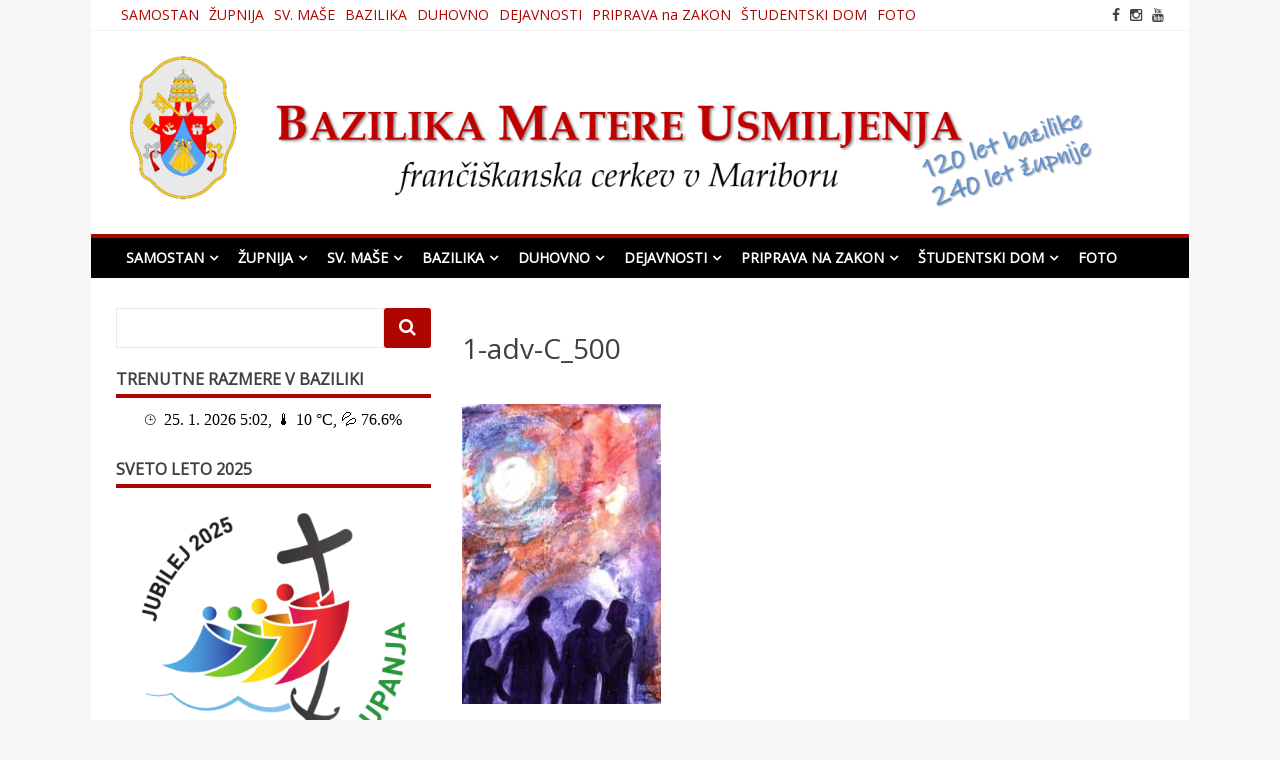

--- FILE ---
content_type: text/html; charset=UTF-8
request_url: https://www.bazilika.info/oznanila-na-1-adventno-nedeljo-28-11-2021/1-adv-c_500/
body_size: 20421
content:
<!DOCTYPE html>
<html dir="ltr" lang="sl-SI" prefix="og: https://ogp.me/ns#">
<head>
<meta charset="UTF-8">
<meta name="viewport" content="width=device-width, initial-scale=1">
<link rel="profile" href="http://gmpg.org/xfn/11">
<link rel="pingback" href="https://www.bazilika.info/xmlrpc.php">

<title>1-adv-C_500 | Bazilika Matere Usmiljenja</title>

		<!-- All in One SEO 4.9.3 - aioseo.com -->
	<meta name="robots" content="max-image-preview:large" />
	<meta name="author" content="br. Janez"/>
	<link rel="canonical" href="https://www.bazilika.info/oznanila-na-1-adventno-nedeljo-28-11-2021/1-adv-c_500/" />
	<meta name="generator" content="All in One SEO (AIOSEO) 4.9.3" />
		<meta property="og:locale" content="sl_SI" />
		<meta property="og:site_name" content="Bazilika Matere Usmiljenja | frančiškanska cerkev v Mariboru" />
		<meta property="og:type" content="article" />
		<meta property="og:title" content="1-adv-C_500 | Bazilika Matere Usmiljenja" />
		<meta property="og:url" content="https://www.bazilika.info/oznanila-na-1-adventno-nedeljo-28-11-2021/1-adv-c_500/" />
		<meta property="article:published_time" content="2021-11-26T21:18:18+00:00" />
		<meta property="article:modified_time" content="2021-11-26T21:18:18+00:00" />
		<meta name="twitter:card" content="summary" />
		<meta name="twitter:title" content="1-adv-C_500 | Bazilika Matere Usmiljenja" />
		<script type="application/ld+json" class="aioseo-schema">
			{"@context":"https:\/\/schema.org","@graph":[{"@type":"BreadcrumbList","@id":"https:\/\/www.bazilika.info\/oznanila-na-1-adventno-nedeljo-28-11-2021\/1-adv-c_500\/#breadcrumblist","itemListElement":[{"@type":"ListItem","@id":"https:\/\/www.bazilika.info#listItem","position":1,"name":"Home","item":"https:\/\/www.bazilika.info","nextItem":{"@type":"ListItem","@id":"https:\/\/www.bazilika.info\/oznanila-na-1-adventno-nedeljo-28-11-2021\/1-adv-c_500\/#listItem","name":"1-adv-C_500"}},{"@type":"ListItem","@id":"https:\/\/www.bazilika.info\/oznanila-na-1-adventno-nedeljo-28-11-2021\/1-adv-c_500\/#listItem","position":2,"name":"1-adv-C_500","previousItem":{"@type":"ListItem","@id":"https:\/\/www.bazilika.info#listItem","name":"Home"}}]},{"@type":"ItemPage","@id":"https:\/\/www.bazilika.info\/oznanila-na-1-adventno-nedeljo-28-11-2021\/1-adv-c_500\/#itempage","url":"https:\/\/www.bazilika.info\/oznanila-na-1-adventno-nedeljo-28-11-2021\/1-adv-c_500\/","name":"1-adv-C_500 | Bazilika Matere Usmiljenja","inLanguage":"sl-SI","isPartOf":{"@id":"https:\/\/www.bazilika.info\/#website"},"breadcrumb":{"@id":"https:\/\/www.bazilika.info\/oznanila-na-1-adventno-nedeljo-28-11-2021\/1-adv-c_500\/#breadcrumblist"},"author":{"@id":"https:\/\/www.bazilika.info\/author\/admin\/#author"},"creator":{"@id":"https:\/\/www.bazilika.info\/author\/admin\/#author"},"datePublished":"2021-11-26T22:18:18+01:00","dateModified":"2021-11-26T22:18:18+01:00"},{"@type":"Organization","@id":"https:\/\/www.bazilika.info\/#organization","name":"Bazilika Matere Usmiljenja","description":"fran\u010di\u0161kanska cerkev v Mariboru","url":"https:\/\/www.bazilika.info\/","logo":{"@type":"ImageObject","url":"https:\/\/www.bazilika.info\/wp-content\/uploads\/grb-ozadje_500.png","@id":"https:\/\/www.bazilika.info\/oznanila-na-1-adventno-nedeljo-28-11-2021\/1-adv-c_500\/#organizationLogo","width":353,"height":500},"image":{"@id":"https:\/\/www.bazilika.info\/oznanila-na-1-adventno-nedeljo-28-11-2021\/1-adv-c_500\/#organizationLogo"}},{"@type":"Person","@id":"https:\/\/www.bazilika.info\/author\/admin\/#author","url":"https:\/\/www.bazilika.info\/author\/admin\/","name":"br. Janez","image":{"@type":"ImageObject","@id":"https:\/\/www.bazilika.info\/oznanila-na-1-adventno-nedeljo-28-11-2021\/1-adv-c_500\/#authorImage","url":"https:\/\/secure.gravatar.com\/avatar\/0c6b9ee16ec3bf2819cefe8c637ed446fd8b4e6aeb2969c77cbc149b82bab712?s=96&d=mm&r=g","width":96,"height":96,"caption":"br. Janez"}},{"@type":"WebSite","@id":"https:\/\/www.bazilika.info\/#website","url":"https:\/\/www.bazilika.info\/","name":"Bazilika Matere Usmiljenja","description":"fran\u010di\u0161kanska cerkev v Mariboru","inLanguage":"sl-SI","publisher":{"@id":"https:\/\/www.bazilika.info\/#organization"}}]}
		</script>
		<!-- All in One SEO -->

<link rel='dns-prefetch' href='//maxcdn.bootstrapcdn.com' />
<link rel='dns-prefetch' href='//fonts.googleapis.com' />
<link rel="alternate" type="application/rss+xml" title="Bazilika Matere Usmiljenja &raquo; Vir" href="https://www.bazilika.info/feed/" />
<link rel="alternate" type="application/rss+xml" title="Bazilika Matere Usmiljenja &raquo; Vir komentarjev" href="https://www.bazilika.info/comments/feed/" />
<link rel="alternate" type="application/rss+xml" title="Bazilika Matere Usmiljenja &raquo; 1-adv-C_500 Vir komentarjev" href="https://www.bazilika.info/oznanila-na-1-adventno-nedeljo-28-11-2021/1-adv-c_500/feed/" />
<link rel="alternate" title="oEmbed (JSON)" type="application/json+oembed" href="https://www.bazilika.info/wp-json/oembed/1.0/embed?url=https%3A%2F%2Fwww.bazilika.info%2Foznanila-na-1-adventno-nedeljo-28-11-2021%2F1-adv-c_500%2F" />
<link rel="alternate" title="oEmbed (XML)" type="text/xml+oembed" href="https://www.bazilika.info/wp-json/oembed/1.0/embed?url=https%3A%2F%2Fwww.bazilika.info%2Foznanila-na-1-adventno-nedeljo-28-11-2021%2F1-adv-c_500%2F&#038;format=xml" />
<style id='wp-img-auto-sizes-contain-inline-css' type='text/css'>
img:is([sizes=auto i],[sizes^="auto," i]){contain-intrinsic-size:3000px 1500px}
/*# sourceURL=wp-img-auto-sizes-contain-inline-css */
</style>
<style id='wp-emoji-styles-inline-css' type='text/css'>

	img.wp-smiley, img.emoji {
		display: inline !important;
		border: none !important;
		box-shadow: none !important;
		height: 1em !important;
		width: 1em !important;
		margin: 0 0.07em !important;
		vertical-align: -0.1em !important;
		background: none !important;
		padding: 0 !important;
	}
/*# sourceURL=wp-emoji-styles-inline-css */
</style>
<style id='classic-theme-styles-inline-css' type='text/css'>
/*! This file is auto-generated */
.wp-block-button__link{color:#fff;background-color:#32373c;border-radius:9999px;box-shadow:none;text-decoration:none;padding:calc(.667em + 2px) calc(1.333em + 2px);font-size:1.125em}.wp-block-file__button{background:#32373c;color:#fff;text-decoration:none}
/*# sourceURL=/wp-includes/css/classic-themes.min.css */
</style>
<link rel='stylesheet' id='cff-css' href='https://www.bazilika.info/wp-content/plugins/custom-facebook-feed/assets/css/cff-style.min.css?ver=4.3.4' type='text/css' media='all' />
<link rel='stylesheet' id='sb-font-awesome-css' href='https://maxcdn.bootstrapcdn.com/font-awesome/4.7.0/css/font-awesome.min.css?ver=6.9' type='text/css' media='all' />
<link rel='stylesheet' id='matata-style-css' href='https://www.bazilika.info/wp-content/themes/matata/style.css?ver=6.9' type='text/css' media='all' />
<link rel='stylesheet' id='matata_google_fonts-css' href='//fonts.googleapis.com/css?family=Open+Sans&#038;ver=6.9' type='text/css' media='all' />
<link rel='stylesheet' id='matata-fontawesome-css' href='https://www.bazilika.info/wp-content/themes/matata/fontawesome/css/font-awesome.css?ver=4.5.0' type='text/css' media='all' />
<link rel='stylesheet' id='__EPYT__style-css' href='https://www.bazilika.info/wp-content/plugins/youtube-embed-plus/styles/ytprefs.min.css?ver=14.2.4' type='text/css' media='all' />
<style id='__EPYT__style-inline-css' type='text/css'>

                .epyt-gallery-thumb {
                        width: 33.333%;
                }
                
/*# sourceURL=__EPYT__style-inline-css */
</style>
<link rel='stylesheet' id='wpgdprc-front-css-css' href='https://www.bazilika.info/wp-content/plugins/wp-gdpr-compliance/Assets/css/front.css?ver=1706551645' type='text/css' media='all' />
<style id='wpgdprc-front-css-inline-css' type='text/css'>
:root{--wp-gdpr--bar--background-color: #000000;--wp-gdpr--bar--color: #ffffff;--wp-gdpr--button--background-color: #000000;--wp-gdpr--button--background-color--darken: #000000;--wp-gdpr--button--color: #ffffff;}
/*# sourceURL=wpgdprc-front-css-inline-css */
</style>
<script type="text/javascript" src="https://www.bazilika.info/wp-content/plugins/jquery-updater/js/jquery-4.0.0.min.js?ver=4.0.0" id="jquery-core-js"></script>
<script type="text/javascript" src="https://www.bazilika.info/wp-content/plugins/jquery-updater/js/jquery-migrate-3.6.0.min.js?ver=3.6.0" id="jquery-migrate-js"></script>
<script type="text/javascript" id="__ytprefs__-js-extra">
/* <![CDATA[ */
var _EPYT_ = {"ajaxurl":"https://www.bazilika.info/wp-admin/admin-ajax.php","security":"bde29c7ac0","gallery_scrolloffset":"20","eppathtoscripts":"https://www.bazilika.info/wp-content/plugins/youtube-embed-plus/scripts/","eppath":"https://www.bazilika.info/wp-content/plugins/youtube-embed-plus/","epresponsiveselector":"[\"iframe.__youtube_prefs_widget__\"]","epdovol":"1","version":"14.2.4","evselector":"iframe.__youtube_prefs__[src], iframe[src*=\"youtube.com/embed/\"], iframe[src*=\"youtube-nocookie.com/embed/\"]","ajax_compat":"","maxres_facade":"eager","ytapi_load":"light","pause_others":"","stopMobileBuffer":"1","facade_mode":"","not_live_on_channel":""};
//# sourceURL=__ytprefs__-js-extra
/* ]]> */
</script>
<script type="text/javascript" src="https://www.bazilika.info/wp-content/plugins/youtube-embed-plus/scripts/ytprefs.min.js?ver=14.2.4" id="__ytprefs__-js"></script>
<script type="text/javascript" id="wpgdprc-front-js-js-extra">
/* <![CDATA[ */
var wpgdprcFront = {"ajaxUrl":"https://www.bazilika.info/wp-admin/admin-ajax.php","ajaxNonce":"192d240a59","ajaxArg":"security","pluginPrefix":"wpgdprc","blogId":"1","isMultiSite":"","locale":"sl_SI","showSignUpModal":"","showFormModal":"","cookieName":"wpgdprc-consent","consentVersion":"","path":"/","prefix":"wpgdprc"};
//# sourceURL=wpgdprc-front-js-js-extra
/* ]]> */
</script>
<script type="text/javascript" src="https://www.bazilika.info/wp-content/plugins/wp-gdpr-compliance/Assets/js/front.min.js?ver=1706551645" id="wpgdprc-front-js-js"></script>
<link rel="https://api.w.org/" href="https://www.bazilika.info/wp-json/" /><link rel="alternate" title="JSON" type="application/json" href="https://www.bazilika.info/wp-json/wp/v2/media/3040" /><link rel="EditURI" type="application/rsd+xml" title="RSD" href="https://www.bazilika.info/xmlrpc.php?rsd" />
<meta name="generator" content="WordPress 6.9" />
<link rel='shortlink' href='https://www.bazilika.info/?p=3040' />


<!-- WP-Bible plugin version 1.8 -->

<!-- /WP-Bible plugin version 1.8 -->

<!-- Bazilika Matere Usmiljenja Internal Styles --><style type="text/css">button,input[type="button"],input[type="reset"],input[type="submit"]{background: #af0500;}
    #masthead nav{border-top: 4px solid #af0500;}
    a{color: #af0500;}
    .main-navigation li:hover > a,.main-navigation li.focus > a,.main-navigation .current_page_item > a,.main-navigation .current-menu-item > a,.main-navigation .current_page_ancestor > a,.main-navigation .current-menu-ancestor > a,.posts-navigation .nav-previous a,.posts-navigation .nav-next a,a.more-link,#comments .reply a {background-color: #af0500;}
    .widget .widget-title{border-bottom: 4px solid #af0500;}</style>
    	<style type="text/css">
			.site-title,
		.site-description {
			position: absolute;
			clip: rect(1px, 1px, 1px, 1px);
		}
		</style>
	<link rel="icon" href="https://www.bazilika.info/wp-content/uploads/cropped-grb-1-32x32.jpg" sizes="32x32" />
<link rel="icon" href="https://www.bazilika.info/wp-content/uploads/cropped-grb-1-192x192.jpg" sizes="192x192" />
<link rel="apple-touch-icon" href="https://www.bazilika.info/wp-content/uploads/cropped-grb-1-180x180.jpg" />
<meta name="msapplication-TileImage" content="https://www.bazilika.info/wp-content/uploads/cropped-grb-1-270x270.jpg" />
<style id='global-styles-inline-css' type='text/css'>
:root{--wp--preset--aspect-ratio--square: 1;--wp--preset--aspect-ratio--4-3: 4/3;--wp--preset--aspect-ratio--3-4: 3/4;--wp--preset--aspect-ratio--3-2: 3/2;--wp--preset--aspect-ratio--2-3: 2/3;--wp--preset--aspect-ratio--16-9: 16/9;--wp--preset--aspect-ratio--9-16: 9/16;--wp--preset--color--black: #000000;--wp--preset--color--cyan-bluish-gray: #abb8c3;--wp--preset--color--white: #ffffff;--wp--preset--color--pale-pink: #f78da7;--wp--preset--color--vivid-red: #cf2e2e;--wp--preset--color--luminous-vivid-orange: #ff6900;--wp--preset--color--luminous-vivid-amber: #fcb900;--wp--preset--color--light-green-cyan: #7bdcb5;--wp--preset--color--vivid-green-cyan: #00d084;--wp--preset--color--pale-cyan-blue: #8ed1fc;--wp--preset--color--vivid-cyan-blue: #0693e3;--wp--preset--color--vivid-purple: #9b51e0;--wp--preset--gradient--vivid-cyan-blue-to-vivid-purple: linear-gradient(135deg,rgb(6,147,227) 0%,rgb(155,81,224) 100%);--wp--preset--gradient--light-green-cyan-to-vivid-green-cyan: linear-gradient(135deg,rgb(122,220,180) 0%,rgb(0,208,130) 100%);--wp--preset--gradient--luminous-vivid-amber-to-luminous-vivid-orange: linear-gradient(135deg,rgb(252,185,0) 0%,rgb(255,105,0) 100%);--wp--preset--gradient--luminous-vivid-orange-to-vivid-red: linear-gradient(135deg,rgb(255,105,0) 0%,rgb(207,46,46) 100%);--wp--preset--gradient--very-light-gray-to-cyan-bluish-gray: linear-gradient(135deg,rgb(238,238,238) 0%,rgb(169,184,195) 100%);--wp--preset--gradient--cool-to-warm-spectrum: linear-gradient(135deg,rgb(74,234,220) 0%,rgb(151,120,209) 20%,rgb(207,42,186) 40%,rgb(238,44,130) 60%,rgb(251,105,98) 80%,rgb(254,248,76) 100%);--wp--preset--gradient--blush-light-purple: linear-gradient(135deg,rgb(255,206,236) 0%,rgb(152,150,240) 100%);--wp--preset--gradient--blush-bordeaux: linear-gradient(135deg,rgb(254,205,165) 0%,rgb(254,45,45) 50%,rgb(107,0,62) 100%);--wp--preset--gradient--luminous-dusk: linear-gradient(135deg,rgb(255,203,112) 0%,rgb(199,81,192) 50%,rgb(65,88,208) 100%);--wp--preset--gradient--pale-ocean: linear-gradient(135deg,rgb(255,245,203) 0%,rgb(182,227,212) 50%,rgb(51,167,181) 100%);--wp--preset--gradient--electric-grass: linear-gradient(135deg,rgb(202,248,128) 0%,rgb(113,206,126) 100%);--wp--preset--gradient--midnight: linear-gradient(135deg,rgb(2,3,129) 0%,rgb(40,116,252) 100%);--wp--preset--font-size--small: 13px;--wp--preset--font-size--medium: 20px;--wp--preset--font-size--large: 36px;--wp--preset--font-size--x-large: 42px;--wp--preset--spacing--20: 0.44rem;--wp--preset--spacing--30: 0.67rem;--wp--preset--spacing--40: 1rem;--wp--preset--spacing--50: 1.5rem;--wp--preset--spacing--60: 2.25rem;--wp--preset--spacing--70: 3.38rem;--wp--preset--spacing--80: 5.06rem;--wp--preset--shadow--natural: 6px 6px 9px rgba(0, 0, 0, 0.2);--wp--preset--shadow--deep: 12px 12px 50px rgba(0, 0, 0, 0.4);--wp--preset--shadow--sharp: 6px 6px 0px rgba(0, 0, 0, 0.2);--wp--preset--shadow--outlined: 6px 6px 0px -3px rgb(255, 255, 255), 6px 6px rgb(0, 0, 0);--wp--preset--shadow--crisp: 6px 6px 0px rgb(0, 0, 0);}:where(.is-layout-flex){gap: 0.5em;}:where(.is-layout-grid){gap: 0.5em;}body .is-layout-flex{display: flex;}.is-layout-flex{flex-wrap: wrap;align-items: center;}.is-layout-flex > :is(*, div){margin: 0;}body .is-layout-grid{display: grid;}.is-layout-grid > :is(*, div){margin: 0;}:where(.wp-block-columns.is-layout-flex){gap: 2em;}:where(.wp-block-columns.is-layout-grid){gap: 2em;}:where(.wp-block-post-template.is-layout-flex){gap: 1.25em;}:where(.wp-block-post-template.is-layout-grid){gap: 1.25em;}.has-black-color{color: var(--wp--preset--color--black) !important;}.has-cyan-bluish-gray-color{color: var(--wp--preset--color--cyan-bluish-gray) !important;}.has-white-color{color: var(--wp--preset--color--white) !important;}.has-pale-pink-color{color: var(--wp--preset--color--pale-pink) !important;}.has-vivid-red-color{color: var(--wp--preset--color--vivid-red) !important;}.has-luminous-vivid-orange-color{color: var(--wp--preset--color--luminous-vivid-orange) !important;}.has-luminous-vivid-amber-color{color: var(--wp--preset--color--luminous-vivid-amber) !important;}.has-light-green-cyan-color{color: var(--wp--preset--color--light-green-cyan) !important;}.has-vivid-green-cyan-color{color: var(--wp--preset--color--vivid-green-cyan) !important;}.has-pale-cyan-blue-color{color: var(--wp--preset--color--pale-cyan-blue) !important;}.has-vivid-cyan-blue-color{color: var(--wp--preset--color--vivid-cyan-blue) !important;}.has-vivid-purple-color{color: var(--wp--preset--color--vivid-purple) !important;}.has-black-background-color{background-color: var(--wp--preset--color--black) !important;}.has-cyan-bluish-gray-background-color{background-color: var(--wp--preset--color--cyan-bluish-gray) !important;}.has-white-background-color{background-color: var(--wp--preset--color--white) !important;}.has-pale-pink-background-color{background-color: var(--wp--preset--color--pale-pink) !important;}.has-vivid-red-background-color{background-color: var(--wp--preset--color--vivid-red) !important;}.has-luminous-vivid-orange-background-color{background-color: var(--wp--preset--color--luminous-vivid-orange) !important;}.has-luminous-vivid-amber-background-color{background-color: var(--wp--preset--color--luminous-vivid-amber) !important;}.has-light-green-cyan-background-color{background-color: var(--wp--preset--color--light-green-cyan) !important;}.has-vivid-green-cyan-background-color{background-color: var(--wp--preset--color--vivid-green-cyan) !important;}.has-pale-cyan-blue-background-color{background-color: var(--wp--preset--color--pale-cyan-blue) !important;}.has-vivid-cyan-blue-background-color{background-color: var(--wp--preset--color--vivid-cyan-blue) !important;}.has-vivid-purple-background-color{background-color: var(--wp--preset--color--vivid-purple) !important;}.has-black-border-color{border-color: var(--wp--preset--color--black) !important;}.has-cyan-bluish-gray-border-color{border-color: var(--wp--preset--color--cyan-bluish-gray) !important;}.has-white-border-color{border-color: var(--wp--preset--color--white) !important;}.has-pale-pink-border-color{border-color: var(--wp--preset--color--pale-pink) !important;}.has-vivid-red-border-color{border-color: var(--wp--preset--color--vivid-red) !important;}.has-luminous-vivid-orange-border-color{border-color: var(--wp--preset--color--luminous-vivid-orange) !important;}.has-luminous-vivid-amber-border-color{border-color: var(--wp--preset--color--luminous-vivid-amber) !important;}.has-light-green-cyan-border-color{border-color: var(--wp--preset--color--light-green-cyan) !important;}.has-vivid-green-cyan-border-color{border-color: var(--wp--preset--color--vivid-green-cyan) !important;}.has-pale-cyan-blue-border-color{border-color: var(--wp--preset--color--pale-cyan-blue) !important;}.has-vivid-cyan-blue-border-color{border-color: var(--wp--preset--color--vivid-cyan-blue) !important;}.has-vivid-purple-border-color{border-color: var(--wp--preset--color--vivid-purple) !important;}.has-vivid-cyan-blue-to-vivid-purple-gradient-background{background: var(--wp--preset--gradient--vivid-cyan-blue-to-vivid-purple) !important;}.has-light-green-cyan-to-vivid-green-cyan-gradient-background{background: var(--wp--preset--gradient--light-green-cyan-to-vivid-green-cyan) !important;}.has-luminous-vivid-amber-to-luminous-vivid-orange-gradient-background{background: var(--wp--preset--gradient--luminous-vivid-amber-to-luminous-vivid-orange) !important;}.has-luminous-vivid-orange-to-vivid-red-gradient-background{background: var(--wp--preset--gradient--luminous-vivid-orange-to-vivid-red) !important;}.has-very-light-gray-to-cyan-bluish-gray-gradient-background{background: var(--wp--preset--gradient--very-light-gray-to-cyan-bluish-gray) !important;}.has-cool-to-warm-spectrum-gradient-background{background: var(--wp--preset--gradient--cool-to-warm-spectrum) !important;}.has-blush-light-purple-gradient-background{background: var(--wp--preset--gradient--blush-light-purple) !important;}.has-blush-bordeaux-gradient-background{background: var(--wp--preset--gradient--blush-bordeaux) !important;}.has-luminous-dusk-gradient-background{background: var(--wp--preset--gradient--luminous-dusk) !important;}.has-pale-ocean-gradient-background{background: var(--wp--preset--gradient--pale-ocean) !important;}.has-electric-grass-gradient-background{background: var(--wp--preset--gradient--electric-grass) !important;}.has-midnight-gradient-background{background: var(--wp--preset--gradient--midnight) !important;}.has-small-font-size{font-size: var(--wp--preset--font-size--small) !important;}.has-medium-font-size{font-size: var(--wp--preset--font-size--medium) !important;}.has-large-font-size{font-size: var(--wp--preset--font-size--large) !important;}.has-x-large-font-size{font-size: var(--wp--preset--font-size--x-large) !important;}
/*# sourceURL=global-styles-inline-css */
</style>
</head>

<body class="attachment wp-singular attachment-template-default single single-attachment postid-3040 attachmentid-3040 attachment-jpeg wp-theme-matata group-blog left-sidebar">
<div id="page" class="site">
	<a class="skip-link screen-reader-text" href="#content">Skip to content</a>

	<header id="masthead" class="site-header" role="banner">
		<div class="top-bar clear">
			<div class="top-menu">
				<div class="menu-meni1-container"><ul id="menu-meni1" class="menu"><li id="menu-item-1324" class="menu-item menu-item-type-post_type menu-item-object-page menu-item-has-children menu-item-1324"><a href="https://www.bazilika.info/franciskani/">SAMOSTAN</a>
<ul class="sub-menu">
	<li id="menu-item-1369" class="menu-item menu-item-type-post_type menu-item-object-page menu-item-1369"><a href="https://www.bazilika.info/kje-smo/">KJE SMO?</a></li>
	<li id="menu-item-1325" class="menu-item menu-item-type-post_type menu-item-object-page menu-item-1325"><a href="https://www.bazilika.info/franciskani/sv-francisek/">Sv. Frančišek</a></li>
	<li id="menu-item-4009" class="menu-item menu-item-type-post_type menu-item-object-page menu-item-has-children menu-item-4009"><a href="https://www.bazilika.info/franciskani/zgodovina-na-kratko/">Zgodovina na kratko</a>
	<ul class="sub-menu">
		<li id="menu-item-4013" class="menu-item menu-item-type-post_type menu-item-object-page menu-item-4013"><a href="https://www.bazilika.info/franciskani/nov-samostan-in-cerkev/">Nov samostan in cerkev</a></li>
		<li id="menu-item-4017" class="menu-item menu-item-type-post_type menu-item-object-page menu-item-4017"><a href="https://www.bazilika.info/franciskani/zasedenost-stavbe/">Zasedenost stavbe</a></li>
		<li id="menu-item-4307" class="menu-item menu-item-type-post_type menu-item-object-page menu-item-4307"><a href="https://www.bazilika.info/franciskani/zgodovina-na-dolgo/">Zgodovina na dolgo</a></li>
	</ul>
</li>
	<li id="menu-item-3843" class="menu-item menu-item-type-post_type menu-item-object-page menu-item-3843"><a href="https://www.bazilika.info/franciskani/bratje-franciskani-v-mariboru/">Bratje frančiškani v Mariboru skozi čas</a></li>
	<li id="menu-item-3933" class="menu-item menu-item-type-post_type menu-item-object-page menu-item-3933"><a href="https://www.bazilika.info/franciskani/knjiznica/">KNJIŽNICA</a></li>
</ul>
</li>
<li id="menu-item-1326" class="menu-item menu-item-type-post_type menu-item-object-page menu-item-has-children menu-item-1326"><a href="https://www.bazilika.info/zupnija/">ŽUPNIJA</a>
<ul class="sub-menu">
	<li id="menu-item-2340" class="menu-item menu-item-type-post_type menu-item-object-page menu-item-2340"><a href="https://www.bazilika.info/zupnija/teritorij-zupnije/">Teritorij župnije</a></li>
	<li id="menu-item-1737" class="menu-item menu-item-type-taxonomy menu-item-object-category menu-item-1737"><a href="https://www.bazilika.info/category/oznanila/">Oznanila</a></li>
	<li id="menu-item-1957" class="menu-item menu-item-type-taxonomy menu-item-object-category menu-item-1957"><a href="https://www.bazilika.info/category/obvestila/">Obvestila</a></li>
	<li id="menu-item-1327" class="menu-item menu-item-type-post_type menu-item-object-page menu-item-1327"><a href="https://www.bazilika.info/zupnija/zupnijski-pastoralni-svet/">ŽPS</a></li>
	<li id="menu-item-1328" class="menu-item menu-item-type-post_type menu-item-object-page menu-item-1328"><a href="https://www.bazilika.info/zupnija/karitas/">Karitas</a></li>
	<li id="menu-item-1329" class="menu-item menu-item-type-post_type menu-item-object-page menu-item-1329"><a href="https://www.bazilika.info/zupnija/bralci/">Bralci</a></li>
	<li id="menu-item-1726" class="menu-item menu-item-type-post_type menu-item-object-page menu-item-1726"><a href="https://www.bazilika.info/zupnija/andrej-majcen-sdb/">Andrej Majcen SDB</a></li>
	<li id="menu-item-3906" class="menu-item menu-item-type-post_type menu-item-object-page menu-item-3906"><a href="https://www.bazilika.info/zupnija/franc-jurij-pen/">Franc Jurij Pen</a></li>
</ul>
</li>
<li id="menu-item-1338" class="menu-item menu-item-type-post_type menu-item-object-page menu-item-has-children menu-item-1338"><a href="https://www.bazilika.info/sv-mase/">SV. MAŠE</a>
<ul class="sub-menu">
	<li id="menu-item-1339" class="menu-item menu-item-type-post_type menu-item-object-page menu-item-1339"><a href="https://www.bazilika.info/sv-mase/v-zivo-iz-bazilike/">V ŽIVO iz bazilike</a></li>
	<li id="menu-item-1946" class="menu-item menu-item-type-post_type menu-item-object-page menu-item-1946"><a href="https://www.bazilika.info/sv-mase/narocilo-masnih-namenov/">Naročilo mašnih namenov</a></li>
</ul>
</li>
<li id="menu-item-1331" class="menu-item menu-item-type-post_type menu-item-object-page menu-item-has-children menu-item-1331"><a href="https://www.bazilika.info/bazilika/">BAZILIKA</a>
<ul class="sub-menu">
	<li id="menu-item-3126" class="menu-item menu-item-type-post_type menu-item-object-page menu-item-3126"><a href="https://www.bazilika.info/bazilika/predstavitev-v-sliki-in-besedi/">Predstavitev v sliki in besedi</a></li>
	<li id="menu-item-1332" class="menu-item menu-item-type-post_type menu-item-object-page menu-item-has-children menu-item-1332"><a href="https://www.bazilika.info/bazilika/basilica-minor/">Basilica minor</a>
	<ul class="sub-menu">
		<li id="menu-item-3948" class="menu-item menu-item-type-post_type menu-item-object-page menu-item-3948"><a href="https://www.bazilika.info/bazilika/basilica-minor/imenovanje-za-manjso-baziliko-basilica-minor/">Imenovanje za manjšo baziliko (basilica minor)</a></li>
		<li id="menu-item-3870" class="menu-item menu-item-type-post_type menu-item-object-page menu-item-3870"><a href="https://www.bazilika.info/bazilika/basilica-minor/pridruzitev-veliki-baziliki-marije-velike/">Pridružitev veliki baziliki Marije Velike</a></li>
	</ul>
</li>
	<li id="menu-item-1333" class="menu-item menu-item-type-post_type menu-item-object-page menu-item-has-children menu-item-1333"><a href="https://www.bazilika.info/bazilika/mati-usmiljenja/">MATI USMILJENJA</a>
	<ul class="sub-menu">
		<li id="menu-item-1334" class="menu-item menu-item-type-post_type menu-item-object-page menu-item-1334"><a href="https://www.bazilika.info/bazilika/mati-usmiljenja/mati-usmiljenja-v-svetu/">Mati Usmiljenja v svetu</a></li>
		<li id="menu-item-1335" class="menu-item menu-item-type-post_type menu-item-object-page menu-item-1335"><a href="https://www.bazilika.info/bazilika/mati-usmiljenja/molitveno-bogosluzje-na-praznik-matere-usmiljenja/">Molitveno bogoslužje na praznik Matere Usmiljenja</a></li>
	</ul>
</li>
	<li id="menu-item-1336" class="menu-item menu-item-type-post_type menu-item-object-page menu-item-1336"><a href="https://www.bazilika.info/bazilika/romarsko-sredisce/">Romarsko središče</a></li>
	<li id="menu-item-1337" class="menu-item menu-item-type-post_type menu-item-object-page menu-item-1337"><a href="https://www.bazilika.info/bazilika/slisnost-in-dostopnost/">SLIŠNOST in DOSTOPNOST</a></li>
</ul>
</li>
<li id="menu-item-1340" class="menu-item menu-item-type-post_type menu-item-object-page menu-item-has-children menu-item-1340"><a href="https://www.bazilika.info/duhovnost/">DUHOVNO</a>
<ul class="sub-menu">
	<li id="menu-item-1341" class="menu-item menu-item-type-post_type menu-item-object-page menu-item-1341"><a href="https://www.bazilika.info/duhovnost/izpoved-vere/">Izpoved vere</a></li>
	<li id="menu-item-1342" class="menu-item menu-item-type-post_type menu-item-object-page menu-item-has-children menu-item-1342"><a href="https://www.bazilika.info/duhovnost/osnovne-molitve/">Osnovne molitve</a>
	<ul class="sub-menu">
		<li id="menu-item-1343" class="menu-item menu-item-type-post_type menu-item-object-page menu-item-1343"><a href="https://www.bazilika.info/duhovnost/osnovne-molitve/ob-zvonjenju/">Ob zvonjenju</a></li>
		<li id="menu-item-1344" class="menu-item menu-item-type-post_type menu-item-object-page menu-item-1344"><a href="https://www.bazilika.info/duhovnost/osnovne-molitve/rozni-venec/">Rožni venec</a></li>
		<li id="menu-item-1346" class="menu-item menu-item-type-post_type menu-item-object-page menu-item-1346"><a href="https://www.bazilika.info/duhovnost/osnovne-molitve/znas-nasteti-znas-ziveti/">Znaš našteti – znaš živeti?</a></li>
		<li id="menu-item-1347" class="menu-item menu-item-type-post_type menu-item-object-page menu-item-1347"><a href="https://www.bazilika.info/duhovnost/osnovne-molitve/pridi-sveti-duh/">Pridi, Sveti Duh!</a></li>
	</ul>
</li>
	<li id="menu-item-3980" class="menu-item menu-item-type-post_type menu-item-object-page menu-item-3980"><a href="https://www.bazilika.info/duhovnost/slavljenje/">Slavljenje</a></li>
	<li id="menu-item-1486" class="menu-item menu-item-type-post_type menu-item-object-page menu-item-has-children menu-item-1486"><a href="https://www.bazilika.info/duhovnost/priprava-na-spoved/">Priprava na spoved</a>
	<ul class="sub-menu">
		<li id="menu-item-1345" class="menu-item menu-item-type-post_type menu-item-object-page menu-item-1345"><a href="https://www.bazilika.info/duhovnost/priprava-na-spoved/greh-sprava-kesanje/">Greh, sprava, kesanje</a></li>
	</ul>
</li>
	<li id="menu-item-4261" class="menu-item menu-item-type-post_type menu-item-object-page menu-item-has-children menu-item-4261"><a href="https://www.bazilika.info/duhovnost/odpustki/">ODPUSTKI</a>
	<ul class="sub-menu">
		<li id="menu-item-4262" class="menu-item menu-item-type-post_type menu-item-object-page menu-item-4262"><a href="https://www.bazilika.info/duhovnost/odpustki/kaj-so-odpustki/">Kaj so odpustki?</a></li>
	</ul>
</li>
	<li id="menu-item-1348" class="menu-item menu-item-type-post_type menu-item-object-page menu-item-has-children menu-item-1348"><a href="https://www.bazilika.info/duhovnost/sveti-casi/">Sveti časi</a>
	<ul class="sub-menu">
		<li id="menu-item-2378" class="menu-item menu-item-type-post_type menu-item-object-page menu-item-2378"><a href="https://www.bazilika.info/duhovnost/sveti-casi/adventni-koledar/">ADVENTNI KOLEDAR</a></li>
		<li id="menu-item-2635" class="menu-item menu-item-type-post_type menu-item-object-page menu-item-2635"><a href="https://www.bazilika.info/duhovnost/sveti-casi/postni-cas/">POSTNI ČAS</a></li>
	</ul>
</li>
	<li id="menu-item-4409" class="menu-item menu-item-type-post_type menu-item-object-page menu-item-has-children menu-item-4409"><a href="https://www.bazilika.info/sveto-leto-2025/">SVETO LETO 2025</a>
	<ul class="sub-menu">
		<li id="menu-item-4448" class="menu-item menu-item-type-post_type menu-item-object-page menu-item-4448"><a href="https://www.bazilika.info/logotip-svetega-leta/">Logotip svetega leta</a></li>
		<li id="menu-item-4439" class="menu-item menu-item-type-post_type menu-item-object-page menu-item-4439"><a href="https://www.bazilika.info/molitve-v-baziliki/">Molitve v baziliki</a></li>
		<li id="menu-item-4444" class="menu-item menu-item-type-post_type menu-item-object-page menu-item-4444"><a href="https://www.bazilika.info/spovedovanje-v-baziliki/">Spovedovanje v baziliki</a></li>
	</ul>
</li>
	<li id="menu-item-1349" class="menu-item menu-item-type-post_type menu-item-object-page menu-item-1349"><a href="https://www.bazilika.info/duhovnost/sveto-leto-usmiljenja/">SVETO LETO USMILJENJA</a></li>
	<li id="menu-item-1787" class="menu-item menu-item-type-post_type menu-item-object-page menu-item-1787"><a href="https://www.bazilika.info/duhovnost/misijon-2019/">MISIJON 2019</a></li>
</ul>
</li>
<li id="menu-item-1350" class="menu-item menu-item-type-post_type menu-item-object-page menu-item-has-children menu-item-1350"><a href="https://www.bazilika.info/dejavnosti/">DEJAVNOSTI</a>
<ul class="sub-menu">
	<li id="menu-item-3164" class="menu-item menu-item-type-post_type menu-item-object-page menu-item-has-children menu-item-3164"><a href="https://www.bazilika.info/dejavnosti/sinoda-2021-2023/">Sinoda 2021-2023</a>
	<ul class="sub-menu">
		<li id="menu-item-3742" class="menu-item menu-item-type-post_type menu-item-object-page menu-item-3742"><a href="https://www.bazilika.info/dejavnosti/sinoda-2021-2023/molitveni-dan-za-sinodo/">MOLITVENI DAN ZA SINODO</a></li>
	</ul>
</li>
	<li id="menu-item-1351" class="menu-item menu-item-type-post_type menu-item-object-page menu-item-has-children menu-item-1351"><a href="https://www.bazilika.info/dejavnosti/verouk/">Verouk / kateheza 2025/26</a>
	<ul class="sub-menu">
		<li id="menu-item-1968" class="menu-item menu-item-type-taxonomy menu-item-object-category menu-item-1968"><a href="https://www.bazilika.info/category/kateheze/">E-Kateheza</a></li>
	</ul>
</li>
	<li id="menu-item-1352" class="menu-item menu-item-type-post_type menu-item-object-page menu-item-1352"><a href="https://www.bazilika.info/dejavnosti/ministranti/">Ministranti</a></li>
	<li id="menu-item-1353" class="menu-item menu-item-type-post_type menu-item-object-page menu-item-1353"><a href="https://www.bazilika.info/dejavnosti/franciskov-svetni-red-ofs/">Frančiškov svetni red</a></li>
	<li id="menu-item-1354" class="menu-item menu-item-type-post_type menu-item-object-page menu-item-1354"><a href="https://www.bazilika.info/dejavnosti/franciskov-svetni-red-ofs/franciskovi-otroci/">Frančiškovi otroci</a></li>
	<li id="menu-item-1355" class="menu-item menu-item-type-post_type menu-item-object-page menu-item-1355"><a href="https://www.bazilika.info/dejavnosti/franciskov-svetni-red-ofs/franciskova-mladina/">Frančiškova mladina</a></li>
	<li id="menu-item-3146" class="menu-item menu-item-type-post_type menu-item-object-page menu-item-3146"><a href="https://www.bazilika.info/mlajsi-izobrazenci/">ODRASLI</a></li>
	<li id="menu-item-1356" class="menu-item menu-item-type-post_type menu-item-object-page menu-item-1356"><a href="https://www.bazilika.info/dejavnosti/pevski-zbori/">Pevski zbori</a></li>
	<li id="menu-item-1357" class="menu-item menu-item-type-post_type menu-item-object-page menu-item-1357"><a href="https://www.bazilika.info/dejavnosti/biblicna-skupina/">Biblična skupina</a></li>
	<li id="menu-item-1358" class="menu-item menu-item-type-post_type menu-item-object-page menu-item-1358"><a href="https://www.bazilika.info/dejavnosti/mi-smo-druzina/">MI SMO DRUŽINA</a></li>
</ul>
</li>
<li id="menu-item-1359" class="menu-item menu-item-type-post_type menu-item-object-page menu-item-has-children menu-item-1359"><a href="https://www.bazilika.info/priprava-na-zakon/">PRIPRAVA na ZAKON</a>
<ul class="sub-menu">
	<li id="menu-item-1360" class="menu-item menu-item-type-post_type menu-item-object-page menu-item-1360"><a href="https://www.bazilika.info/priprava-na-zakon/bozja-beseda-pri-poroki/">BOŽJA BESEDA pri POROKI</a></li>
	<li id="menu-item-2785" class="menu-item menu-item-type-post_type menu-item-object-page menu-item-2785"><a href="https://www.bazilika.info/priprava-na-zakon/porocni-obred/">Poročni obred</a></li>
	<li id="menu-item-1361" class="menu-item menu-item-type-post_type menu-item-object-page menu-item-has-children menu-item-1361"><a href="https://www.bazilika.info/priprava-na-zakon/teme/">Teme</a>
	<ul class="sub-menu">
		<li id="menu-item-1362" class="menu-item menu-item-type-post_type menu-item-object-page menu-item-1362"><a href="https://www.bazilika.info/priprava-na-zakon/teme/najina-rast-v-odnosu/">Najina rast v odnosu</a></li>
		<li id="menu-item-1363" class="menu-item menu-item-type-post_type menu-item-object-page menu-item-1363"><a href="https://www.bazilika.info/priprava-na-zakon/teme/temelji-zakonske-obljube/">Temelji zakonske obljube</a></li>
		<li id="menu-item-1364" class="menu-item menu-item-type-post_type menu-item-object-page menu-item-1364"><a href="https://www.bazilika.info/priprava-na-zakon/teme/nista-vec-dva-ampak-eno-meso/">“Nista več dva ampak eno meso”</a></li>
		<li id="menu-item-3602" class="menu-item menu-item-type-post_type menu-item-object-page menu-item-3602"><a href="https://www.bazilika.info/priprava-na-zakon/teme/zakon-kot-zakrament-in-pravni-vidik-sklenitve-zakona/">Zakon kot zakrament in pravni vidik sklenitve zakona</a></li>
		<li id="menu-item-3601" class="menu-item menu-item-type-post_type menu-item-object-page menu-item-3601"><a href="https://www.bazilika.info/priprava-na-zakon/teme/najina-zgodba/">“Najina zgodba”</a></li>
	</ul>
</li>
	<li id="menu-item-1365" class="menu-item menu-item-type-post_type menu-item-object-page menu-item-1365"><a href="https://www.bazilika.info/priprava-na-zakon/molitvenik-za-pripravo-na-zakon/">Molitvenik za pripravo na zakon</a></li>
</ul>
</li>
<li id="menu-item-1366" class="menu-item menu-item-type-post_type menu-item-object-page menu-item-has-children menu-item-1366"><a href="https://www.bazilika.info/studentski-dom/">ŠTUDENTSKI DOM</a>
<ul class="sub-menu">
	<li id="menu-item-1367" class="menu-item menu-item-type-post_type menu-item-object-page menu-item-1367"><a href="https://www.bazilika.info/studentski-dom/prijava/">PRIJAVA</a></li>
	<li id="menu-item-1368" class="menu-item menu-item-type-post_type menu-item-object-page menu-item-1368"><a href="https://www.bazilika.info/studentski-dom/hisni-red-fsd/">Hišni red FŠD</a></li>
</ul>
</li>
<li id="menu-item-1370" class="menu-item menu-item-type-post_type menu-item-object-page menu-item-1370"><a href="https://www.bazilika.info/foto/">FOTO</a></li>
</ul></div>			</div>
			  <div class="social-icon">
    <ul>
      <li><a href="https://www.facebook.com/MatiUsmiljenja/" target="_blank"><i class="fa fa-facebook"></i></a></li><li><a href="https://www.instagram.com/bazilikamatereusmiljenja/" target="_blank"><i class="fa fa-instagram"></i></a></li><li><a href="https://www.youtube.com/c/bazilikamatereusmiljenja" target="_blank"><i class="fa fa-youtube"></i></a></li>    </ul>
  </div><!-- .social-links -->
  		</div>
		<div class="site-branding">

						<a href="https://www.bazilika.info/" rel="home">
				<img src="https://www.bazilika.info/wp-content/uploads/glava-2026_1000.png" width="1000" height="158" alt="">
			</a>
			
			
							<p class="site-title"><a href="https://www.bazilika.info/" rel="home">Bazilika Matere Usmiljenja</a></p>
							<p class="site-description">frančiškanska cerkev v Mariboru</p>
					</div><!-- .site-branding -->

		<nav id="site-navigation" class="main-navigation" role="navigation">
			<button class="menu-toggle" aria-controls="primary-menu" aria-expanded="false"><i class="fa fa-list-ul fa-2x"></i></button>
			<div class="menu-meni1-container"><ul id="primary-menu" class="menu"><li class="menu-item menu-item-type-post_type menu-item-object-page menu-item-has-children menu-item-1324"><a href="https://www.bazilika.info/franciskani/">SAMOSTAN</a>
<ul class="sub-menu">
	<li class="menu-item menu-item-type-post_type menu-item-object-page menu-item-1369"><a href="https://www.bazilika.info/kje-smo/">KJE SMO?</a></li>
	<li class="menu-item menu-item-type-post_type menu-item-object-page menu-item-1325"><a href="https://www.bazilika.info/franciskani/sv-francisek/">Sv. Frančišek</a></li>
	<li class="menu-item menu-item-type-post_type menu-item-object-page menu-item-has-children menu-item-4009"><a href="https://www.bazilika.info/franciskani/zgodovina-na-kratko/">Zgodovina na kratko</a>
	<ul class="sub-menu">
		<li class="menu-item menu-item-type-post_type menu-item-object-page menu-item-4013"><a href="https://www.bazilika.info/franciskani/nov-samostan-in-cerkev/">Nov samostan in cerkev</a></li>
		<li class="menu-item menu-item-type-post_type menu-item-object-page menu-item-4017"><a href="https://www.bazilika.info/franciskani/zasedenost-stavbe/">Zasedenost stavbe</a></li>
		<li class="menu-item menu-item-type-post_type menu-item-object-page menu-item-4307"><a href="https://www.bazilika.info/franciskani/zgodovina-na-dolgo/">Zgodovina na dolgo</a></li>
	</ul>
</li>
	<li class="menu-item menu-item-type-post_type menu-item-object-page menu-item-3843"><a href="https://www.bazilika.info/franciskani/bratje-franciskani-v-mariboru/">Bratje frančiškani v Mariboru skozi čas</a></li>
	<li class="menu-item menu-item-type-post_type menu-item-object-page menu-item-3933"><a href="https://www.bazilika.info/franciskani/knjiznica/">KNJIŽNICA</a></li>
</ul>
</li>
<li class="menu-item menu-item-type-post_type menu-item-object-page menu-item-has-children menu-item-1326"><a href="https://www.bazilika.info/zupnija/">ŽUPNIJA</a>
<ul class="sub-menu">
	<li class="menu-item menu-item-type-post_type menu-item-object-page menu-item-2340"><a href="https://www.bazilika.info/zupnija/teritorij-zupnije/">Teritorij župnije</a></li>
	<li class="menu-item menu-item-type-taxonomy menu-item-object-category menu-item-1737"><a href="https://www.bazilika.info/category/oznanila/">Oznanila</a></li>
	<li class="menu-item menu-item-type-taxonomy menu-item-object-category menu-item-1957"><a href="https://www.bazilika.info/category/obvestila/">Obvestila</a></li>
	<li class="menu-item menu-item-type-post_type menu-item-object-page menu-item-1327"><a href="https://www.bazilika.info/zupnija/zupnijski-pastoralni-svet/">ŽPS</a></li>
	<li class="menu-item menu-item-type-post_type menu-item-object-page menu-item-1328"><a href="https://www.bazilika.info/zupnija/karitas/">Karitas</a></li>
	<li class="menu-item menu-item-type-post_type menu-item-object-page menu-item-1329"><a href="https://www.bazilika.info/zupnija/bralci/">Bralci</a></li>
	<li class="menu-item menu-item-type-post_type menu-item-object-page menu-item-1726"><a href="https://www.bazilika.info/zupnija/andrej-majcen-sdb/">Andrej Majcen SDB</a></li>
	<li class="menu-item menu-item-type-post_type menu-item-object-page menu-item-3906"><a href="https://www.bazilika.info/zupnija/franc-jurij-pen/">Franc Jurij Pen</a></li>
</ul>
</li>
<li class="menu-item menu-item-type-post_type menu-item-object-page menu-item-has-children menu-item-1338"><a href="https://www.bazilika.info/sv-mase/">SV. MAŠE</a>
<ul class="sub-menu">
	<li class="menu-item menu-item-type-post_type menu-item-object-page menu-item-1339"><a href="https://www.bazilika.info/sv-mase/v-zivo-iz-bazilike/">V ŽIVO iz bazilike</a></li>
	<li class="menu-item menu-item-type-post_type menu-item-object-page menu-item-1946"><a href="https://www.bazilika.info/sv-mase/narocilo-masnih-namenov/">Naročilo mašnih namenov</a></li>
</ul>
</li>
<li class="menu-item menu-item-type-post_type menu-item-object-page menu-item-has-children menu-item-1331"><a href="https://www.bazilika.info/bazilika/">BAZILIKA</a>
<ul class="sub-menu">
	<li class="menu-item menu-item-type-post_type menu-item-object-page menu-item-3126"><a href="https://www.bazilika.info/bazilika/predstavitev-v-sliki-in-besedi/">Predstavitev v sliki in besedi</a></li>
	<li class="menu-item menu-item-type-post_type menu-item-object-page menu-item-has-children menu-item-1332"><a href="https://www.bazilika.info/bazilika/basilica-minor/">Basilica minor</a>
	<ul class="sub-menu">
		<li class="menu-item menu-item-type-post_type menu-item-object-page menu-item-3948"><a href="https://www.bazilika.info/bazilika/basilica-minor/imenovanje-za-manjso-baziliko-basilica-minor/">Imenovanje za manjšo baziliko (basilica minor)</a></li>
		<li class="menu-item menu-item-type-post_type menu-item-object-page menu-item-3870"><a href="https://www.bazilika.info/bazilika/basilica-minor/pridruzitev-veliki-baziliki-marije-velike/">Pridružitev veliki baziliki Marije Velike</a></li>
	</ul>
</li>
	<li class="menu-item menu-item-type-post_type menu-item-object-page menu-item-has-children menu-item-1333"><a href="https://www.bazilika.info/bazilika/mati-usmiljenja/">MATI USMILJENJA</a>
	<ul class="sub-menu">
		<li class="menu-item menu-item-type-post_type menu-item-object-page menu-item-1334"><a href="https://www.bazilika.info/bazilika/mati-usmiljenja/mati-usmiljenja-v-svetu/">Mati Usmiljenja v svetu</a></li>
		<li class="menu-item menu-item-type-post_type menu-item-object-page menu-item-1335"><a href="https://www.bazilika.info/bazilika/mati-usmiljenja/molitveno-bogosluzje-na-praznik-matere-usmiljenja/">Molitveno bogoslužje na praznik Matere Usmiljenja</a></li>
	</ul>
</li>
	<li class="menu-item menu-item-type-post_type menu-item-object-page menu-item-1336"><a href="https://www.bazilika.info/bazilika/romarsko-sredisce/">Romarsko središče</a></li>
	<li class="menu-item menu-item-type-post_type menu-item-object-page menu-item-1337"><a href="https://www.bazilika.info/bazilika/slisnost-in-dostopnost/">SLIŠNOST in DOSTOPNOST</a></li>
</ul>
</li>
<li class="menu-item menu-item-type-post_type menu-item-object-page menu-item-has-children menu-item-1340"><a href="https://www.bazilika.info/duhovnost/">DUHOVNO</a>
<ul class="sub-menu">
	<li class="menu-item menu-item-type-post_type menu-item-object-page menu-item-1341"><a href="https://www.bazilika.info/duhovnost/izpoved-vere/">Izpoved vere</a></li>
	<li class="menu-item menu-item-type-post_type menu-item-object-page menu-item-has-children menu-item-1342"><a href="https://www.bazilika.info/duhovnost/osnovne-molitve/">Osnovne molitve</a>
	<ul class="sub-menu">
		<li class="menu-item menu-item-type-post_type menu-item-object-page menu-item-1343"><a href="https://www.bazilika.info/duhovnost/osnovne-molitve/ob-zvonjenju/">Ob zvonjenju</a></li>
		<li class="menu-item menu-item-type-post_type menu-item-object-page menu-item-1344"><a href="https://www.bazilika.info/duhovnost/osnovne-molitve/rozni-venec/">Rožni venec</a></li>
		<li class="menu-item menu-item-type-post_type menu-item-object-page menu-item-1346"><a href="https://www.bazilika.info/duhovnost/osnovne-molitve/znas-nasteti-znas-ziveti/">Znaš našteti – znaš živeti?</a></li>
		<li class="menu-item menu-item-type-post_type menu-item-object-page menu-item-1347"><a href="https://www.bazilika.info/duhovnost/osnovne-molitve/pridi-sveti-duh/">Pridi, Sveti Duh!</a></li>
	</ul>
</li>
	<li class="menu-item menu-item-type-post_type menu-item-object-page menu-item-3980"><a href="https://www.bazilika.info/duhovnost/slavljenje/">Slavljenje</a></li>
	<li class="menu-item menu-item-type-post_type menu-item-object-page menu-item-has-children menu-item-1486"><a href="https://www.bazilika.info/duhovnost/priprava-na-spoved/">Priprava na spoved</a>
	<ul class="sub-menu">
		<li class="menu-item menu-item-type-post_type menu-item-object-page menu-item-1345"><a href="https://www.bazilika.info/duhovnost/priprava-na-spoved/greh-sprava-kesanje/">Greh, sprava, kesanje</a></li>
	</ul>
</li>
	<li class="menu-item menu-item-type-post_type menu-item-object-page menu-item-has-children menu-item-4261"><a href="https://www.bazilika.info/duhovnost/odpustki/">ODPUSTKI</a>
	<ul class="sub-menu">
		<li class="menu-item menu-item-type-post_type menu-item-object-page menu-item-4262"><a href="https://www.bazilika.info/duhovnost/odpustki/kaj-so-odpustki/">Kaj so odpustki?</a></li>
	</ul>
</li>
	<li class="menu-item menu-item-type-post_type menu-item-object-page menu-item-has-children menu-item-1348"><a href="https://www.bazilika.info/duhovnost/sveti-casi/">Sveti časi</a>
	<ul class="sub-menu">
		<li class="menu-item menu-item-type-post_type menu-item-object-page menu-item-2378"><a href="https://www.bazilika.info/duhovnost/sveti-casi/adventni-koledar/">ADVENTNI KOLEDAR</a></li>
		<li class="menu-item menu-item-type-post_type menu-item-object-page menu-item-2635"><a href="https://www.bazilika.info/duhovnost/sveti-casi/postni-cas/">POSTNI ČAS</a></li>
	</ul>
</li>
	<li class="menu-item menu-item-type-post_type menu-item-object-page menu-item-has-children menu-item-4409"><a href="https://www.bazilika.info/sveto-leto-2025/">SVETO LETO 2025</a>
	<ul class="sub-menu">
		<li class="menu-item menu-item-type-post_type menu-item-object-page menu-item-4448"><a href="https://www.bazilika.info/logotip-svetega-leta/">Logotip svetega leta</a></li>
		<li class="menu-item menu-item-type-post_type menu-item-object-page menu-item-4439"><a href="https://www.bazilika.info/molitve-v-baziliki/">Molitve v baziliki</a></li>
		<li class="menu-item menu-item-type-post_type menu-item-object-page menu-item-4444"><a href="https://www.bazilika.info/spovedovanje-v-baziliki/">Spovedovanje v baziliki</a></li>
	</ul>
</li>
	<li class="menu-item menu-item-type-post_type menu-item-object-page menu-item-1349"><a href="https://www.bazilika.info/duhovnost/sveto-leto-usmiljenja/">SVETO LETO USMILJENJA</a></li>
	<li class="menu-item menu-item-type-post_type menu-item-object-page menu-item-1787"><a href="https://www.bazilika.info/duhovnost/misijon-2019/">MISIJON 2019</a></li>
</ul>
</li>
<li class="menu-item menu-item-type-post_type menu-item-object-page menu-item-has-children menu-item-1350"><a href="https://www.bazilika.info/dejavnosti/">DEJAVNOSTI</a>
<ul class="sub-menu">
	<li class="menu-item menu-item-type-post_type menu-item-object-page menu-item-has-children menu-item-3164"><a href="https://www.bazilika.info/dejavnosti/sinoda-2021-2023/">Sinoda 2021-2023</a>
	<ul class="sub-menu">
		<li class="menu-item menu-item-type-post_type menu-item-object-page menu-item-3742"><a href="https://www.bazilika.info/dejavnosti/sinoda-2021-2023/molitveni-dan-za-sinodo/">MOLITVENI DAN ZA SINODO</a></li>
	</ul>
</li>
	<li class="menu-item menu-item-type-post_type menu-item-object-page menu-item-has-children menu-item-1351"><a href="https://www.bazilika.info/dejavnosti/verouk/">Verouk / kateheza 2025/26</a>
	<ul class="sub-menu">
		<li class="menu-item menu-item-type-taxonomy menu-item-object-category menu-item-1968"><a href="https://www.bazilika.info/category/kateheze/">E-Kateheza</a></li>
	</ul>
</li>
	<li class="menu-item menu-item-type-post_type menu-item-object-page menu-item-1352"><a href="https://www.bazilika.info/dejavnosti/ministranti/">Ministranti</a></li>
	<li class="menu-item menu-item-type-post_type menu-item-object-page menu-item-1353"><a href="https://www.bazilika.info/dejavnosti/franciskov-svetni-red-ofs/">Frančiškov svetni red</a></li>
	<li class="menu-item menu-item-type-post_type menu-item-object-page menu-item-1354"><a href="https://www.bazilika.info/dejavnosti/franciskov-svetni-red-ofs/franciskovi-otroci/">Frančiškovi otroci</a></li>
	<li class="menu-item menu-item-type-post_type menu-item-object-page menu-item-1355"><a href="https://www.bazilika.info/dejavnosti/franciskov-svetni-red-ofs/franciskova-mladina/">Frančiškova mladina</a></li>
	<li class="menu-item menu-item-type-post_type menu-item-object-page menu-item-3146"><a href="https://www.bazilika.info/mlajsi-izobrazenci/">ODRASLI</a></li>
	<li class="menu-item menu-item-type-post_type menu-item-object-page menu-item-1356"><a href="https://www.bazilika.info/dejavnosti/pevski-zbori/">Pevski zbori</a></li>
	<li class="menu-item menu-item-type-post_type menu-item-object-page menu-item-1357"><a href="https://www.bazilika.info/dejavnosti/biblicna-skupina/">Biblična skupina</a></li>
	<li class="menu-item menu-item-type-post_type menu-item-object-page menu-item-1358"><a href="https://www.bazilika.info/dejavnosti/mi-smo-druzina/">MI SMO DRUŽINA</a></li>
</ul>
</li>
<li class="menu-item menu-item-type-post_type menu-item-object-page menu-item-has-children menu-item-1359"><a href="https://www.bazilika.info/priprava-na-zakon/">PRIPRAVA na ZAKON</a>
<ul class="sub-menu">
	<li class="menu-item menu-item-type-post_type menu-item-object-page menu-item-1360"><a href="https://www.bazilika.info/priprava-na-zakon/bozja-beseda-pri-poroki/">BOŽJA BESEDA pri POROKI</a></li>
	<li class="menu-item menu-item-type-post_type menu-item-object-page menu-item-2785"><a href="https://www.bazilika.info/priprava-na-zakon/porocni-obred/">Poročni obred</a></li>
	<li class="menu-item menu-item-type-post_type menu-item-object-page menu-item-has-children menu-item-1361"><a href="https://www.bazilika.info/priprava-na-zakon/teme/">Teme</a>
	<ul class="sub-menu">
		<li class="menu-item menu-item-type-post_type menu-item-object-page menu-item-1362"><a href="https://www.bazilika.info/priprava-na-zakon/teme/najina-rast-v-odnosu/">Najina rast v odnosu</a></li>
		<li class="menu-item menu-item-type-post_type menu-item-object-page menu-item-1363"><a href="https://www.bazilika.info/priprava-na-zakon/teme/temelji-zakonske-obljube/">Temelji zakonske obljube</a></li>
		<li class="menu-item menu-item-type-post_type menu-item-object-page menu-item-1364"><a href="https://www.bazilika.info/priprava-na-zakon/teme/nista-vec-dva-ampak-eno-meso/">“Nista več dva ampak eno meso”</a></li>
		<li class="menu-item menu-item-type-post_type menu-item-object-page menu-item-3602"><a href="https://www.bazilika.info/priprava-na-zakon/teme/zakon-kot-zakrament-in-pravni-vidik-sklenitve-zakona/">Zakon kot zakrament in pravni vidik sklenitve zakona</a></li>
		<li class="menu-item menu-item-type-post_type menu-item-object-page menu-item-3601"><a href="https://www.bazilika.info/priprava-na-zakon/teme/najina-zgodba/">“Najina zgodba”</a></li>
	</ul>
</li>
	<li class="menu-item menu-item-type-post_type menu-item-object-page menu-item-1365"><a href="https://www.bazilika.info/priprava-na-zakon/molitvenik-za-pripravo-na-zakon/">Molitvenik za pripravo na zakon</a></li>
</ul>
</li>
<li class="menu-item menu-item-type-post_type menu-item-object-page menu-item-has-children menu-item-1366"><a href="https://www.bazilika.info/studentski-dom/">ŠTUDENTSKI DOM</a>
<ul class="sub-menu">
	<li class="menu-item menu-item-type-post_type menu-item-object-page menu-item-1367"><a href="https://www.bazilika.info/studentski-dom/prijava/">PRIJAVA</a></li>
	<li class="menu-item menu-item-type-post_type menu-item-object-page menu-item-1368"><a href="https://www.bazilika.info/studentski-dom/hisni-red-fsd/">Hišni red FŠD</a></li>
</ul>
</li>
<li class="menu-item menu-item-type-post_type menu-item-object-page menu-item-1370"><a href="https://www.bazilika.info/foto/">FOTO</a></li>
</ul></div>		</nav><!-- #site-navigation -->
	</header><!-- #masthead -->

	<div id="content" class="site-content">

	<div id="primary" class="content-area">
		<main id="main" class="site-main" role="main">

		
<article id="post-3040" class="post-3040 attachment type-attachment status-inherit hentry">

	
	<header class="entry-header">
		<h1 class="entry-title">1-adv-C_500</h1>	</header><!-- .entry-header -->

	<div class="entry-content">
		<p class="attachment"><a href='https://www.bazilika.info/wp-content/uploads/1-adv-C_500.jpg'><img fetchpriority="high" decoding="async" width="199" height="300" src="https://www.bazilika.info/wp-content/uploads/1-adv-C_500-199x300.jpg" class="attachment-medium size-medium" alt="" srcset="https://www.bazilika.info/wp-content/uploads/1-adv-C_500-199x300.jpg 199w, https://www.bazilika.info/wp-content/uploads/1-adv-C_500.jpg 332w" sizes="(max-width: 199px) 100vw, 199px" /></a></p>
	</div><!-- .entry-content -->

	<footer class="entry-footer">
			</footer><!-- .entry-footer -->
</article><!-- #post-## -->

	<nav class="navigation post-navigation" aria-label="Prispevki">
		<h2 class="screen-reader-text">Navigacija prispevka</h2>
		<div class="nav-links"><div class="nav-previous"><a href="https://www.bazilika.info/oznanila-na-1-adventno-nedeljo-28-11-2021/" rel="prev">OZNANILA na 1. adventno nedeljo, 28. 11. 2021</a></div></div>
	</nav>

	<div id="respond" class="comment-respond">
		<h3 id="reply-title" class="comment-reply-title">Dodaj odgovor <small><a rel="nofollow" id="cancel-comment-reply-link" href="/oznanila-na-1-adventno-nedeljo-28-11-2021/1-adv-c_500/#respond" style="display:none;">Prekliči odgovor</a></small></h3><form action="https://www.bazilika.info/wp-comments-post.php" method="post" id="commentform" class="comment-form"><p class="comment-notes"><span id="email-notes">Vaš e-naslov ne bo objavljen.</span> <span class="required-field-message"><span class="required"> *</span> označuje zahtevana polja</span></p><p class="comment-form-comment"><label for="comment">Komentar <span class="required"> *</span></label> <textarea id="comment" name="comment" cols="45" rows="8" maxlength="65525" required></textarea></p><p class="comment-form-author"><label for="author">Ime <span class="required"> *</span></label> <input id="author" name="author" type="text" value="" size="30" maxlength="245" autocomplete="name" required /></p>
<p class="comment-form-email"><label for="email">E-pošta <span class="required"> *</span></label> <input id="email" name="email" type="email" value="" size="30" maxlength="100" aria-describedby="email-notes" autocomplete="email" required /></p>
<p class="comment-form-url"><label for="url">Spletišče</label> <input id="url" name="url" type="url" value="" size="30" maxlength="200" autocomplete="url" /></p>

<p class="wpgdprc-checkbox
comment-form-wpgdprc">
	<input type="checkbox" name="wpgdprc" id="wpgdprc" value="1"  />
	<label for="wpgdprc">
		Z uporabo tega obrazca dovoljujete hrambo in obdelavo vaših podatkov na tej strani. 
<abbr class="wpgdprc-required" title="You need to accept this checkbox">*</abbr>
	</label>
</p>
<p class="form-submit"><input name="submit" type="submit" id="submit" class="submit" value="Objavi komentar" /> <input type='hidden' name='comment_post_ID' value='3040' id='comment_post_ID' />
<input type='hidden' name='comment_parent' id='comment_parent' value='0' />
</p><p style="display: none;"><input type="hidden" id="akismet_comment_nonce" name="akismet_comment_nonce" value="45ae1dfe8f" /></p><p style="display: none !important;" class="akismet-fields-container" data-prefix="ak_"><label>&#916;<textarea name="ak_hp_textarea" cols="45" rows="8" maxlength="100"></textarea></label><input type="hidden" id="ak_js_1" name="ak_js" value="123"/><script>document.getElementById( "ak_js_1" ).setAttribute( "value", ( new Date() ).getTime() );</script></p></form>	</div><!-- #respond -->
	<p class="akismet_comment_form_privacy_notice">This site uses Akismet to reduce spam. <a href="https://akismet.com/privacy/" target="_blank" rel="nofollow noopener">Learn how your comment data is processed.</a></p>
		</main><!-- #main -->
	</div><!-- #primary -->


<aside id="secondary" class="widget-area" role="complementary">
	<section id="search-3" class="widget widget_search"><form action="https://www.bazilika.info/" method="get">

	<button class="search-icon" type="submit"></button>
	<div class="search-wrap"><input type="text" placeholder="" name="s"></div>	
	
</form> </section><section id="custom_html-8" class="widget_text widget widget_custom_html"><h2 class="widget-title">Trenutne razmere v baziliki</h2><div class="textwidget custom-html-widget"><iframe src="https://iot.mase.si/?device=mb-bazilika&iframe=1"  style="position:relative;width:1px;min-width:100%;*width:100%;" frameborder="0" scrolling="no" seamless="seamless" height="30" width="100%"></iframe></div></section><section id="custom_html-12" class="widget_text widget widget_custom_html"><h2 class="widget-title">SVETO LETO 2025</h2><div class="textwidget custom-html-widget"><a href="https://www.bazilika.info/sveto-leto-2025/"><img class="aligncenter size-medium wp-image-2891" src="https://www.bazilika.info/wp-content/uploads/sveto-leto-2025_390.png" alt="" width="300" /></a></div></section><section id="custom_html-3" class="widget_text widget widget_custom_html"><h2 class="widget-title">Bogoslužje v cerkvi</h2><div class="textwidget custom-html-widget"><a href="https://www.bazilika.info/?page_id=17"><b>SV. MAŠE:</b></a><br>
<b>Nedelja:</b> 8.30, 10.00, 11.30 in 19.00<br>
<b>Delavniki:</b> 9.00 in 19.00<br>
<a href="https://www.bazilika.info/?page_id=996"><h3><b>VIDEO prenos v ŽIVO!</b></h3></a>
<b>AUDIO prenos v ŽIVO:</b>
<audio style="width: 220px;" controls="controls"><source src="https://stream.mase.si:8443/franciskani_maribor.mp3" type="audio/mpeg" />Imate prestar browser, da bi lahko poslušali &#8230;</audio>
<br><br>
<b>SPOVEDOVANJE:</b><br>
Vsak dan med sv. mašami.<br><br>

<b>MOLITVENO BOGOSLUŽJE:</b><br>
Od 7.15 do 8.00 bogoslužno branje in hvalnice.<br><br>

<b>ADORACIJA:</b><br>
V tišini od 8.00 do sv. maše ob 9h.<br>
Med rožnim vencem in litanijami ob 18.30 pred večerno sv. mašo.</div></section><section id="text-3" class="widget widget_text"><h2 class="widget-title">Kontakt</h2>			<div class="textwidget"><p><b>Bazilika Matere Usmiljenja</b><br />
<a href="https://goo.gl/maps/oXDDxrpKUzs" target="_blank" rel="noopener">Ul. škofa Maksimilijana Držečnika 7</a><br />
SI-2000 Maribor<br />
e-mail: <a href="mailto:maribor@ofm.si">maribor@ofm.si</a></p>
<p><b>ŽUPNIJSKA PISARNA</b><br />
Dopoldne: 10h – 11h<br />
Popoldne: 17h – 18h<br />
Ob sredah, sobotah, nedeljah in praznikih ZAPRTO!</p>
<p><a href="https://www.bazilika.info/sv-mase/narocilo-masnih-namenov/"><strong>NAROČILO MAŠNIH NAMENOV &gt;&gt;&gt;</strong></a></p>
<table border="0">
<tbody>
<tr>
<td><a href="mailto:zupnija@bazilika.info"><b>PISARNA</b></a>:</td>
<td width="40%"><b>02-22-85-110</b></td>
</tr>
<tr>
<td><a href="mailto:krizostom.komar@rkc.si"><b>p. Krizostom Komar</b></a>:</td>
<td>02-22-85-113</td>
</tr>
<tr>
<td><a href="mailto:franc.kovse@ofm.si"><b>p. Franc Kovše</b></a>:</td>
<td>02-22-85-119</td>
</tr>
<tr>
<td><a href="mailto:rafael.slejko@ofm.si"><b>p. Rafael Slejko</b></a>:</td>
<td>02-22-85-114</td>
</tr>
<tr>
<td><a href="mailto:boris.markez@ofm.si"><b>p. Boris Markež</b></a>:</td>
<td>02-22-85-115</td>
</tr>
<tr>
<td><a href="mailto:maribor@ofm.si?subject=Za p. Damijana"><b>p. Damijan Vračko</b></a></td>
<td></td>
</tr>
<tr>
<td><a href="mailto:karitas@bazilika.info"><b>KARITAS</b></a>:</td>
<td>041-280-506</td>
</tr>
</tbody>
</table>
</div>
		</section><section id="text-4" class="widget widget_text"><h2 class="widget-title">Zakramenti</h2>			<div class="textwidget"><p><b>KRSTI, POROKE, POGREBI</b>:<br />
<a href="https://www.bazilika.info/?page_id=10">Po dogovoru v pisarni &gt;&gt;&gt;</a>.</p>
<p><strong>OBISK BOLNIKOV na domu</strong>:<br />
dogovorite se v pisarni.</p>
<p><strong>OBISK BOLNIKOV v BOLNICI</strong>:<br />
p. France Kejžar SJ <strong>031 847 137</strong></p>
</div>
		</section><section id="text-5" class="widget widget_text"><h2 class="widget-title">Ali ste vedeli?</h2>			<div class="textwidget"><p>– da lahko spremljate <a href="https://www.bazilika.info/?page_id=996">bogoslužje iz bazilike V ŽIVO</a>?<br />
– da so Mariborčani Mater Usmiljenja zaradi številnih uslišanj proglasili za zavetnico Maribora?<br />
– da je cerkev Matere Usmiljenja najstarejša (prva) bazilika na Slovenskem; častni naziv je cerkvi podelil papež Pij X. leta 1906?<br />
– da sta zvonika visoka kar 61 m?<br />
– da je bazilika nekdaj gostila največje zvonove v tem delu Evrope; zvon Matere Usmiljenja je tehtal kar 5855 kg, slišalo se ga je več deset kilometrov daleč, vzela pa ga je II. svetovna vojna?<br />
– da je v grobnici pod cerkvijo med leti 1941-78 počival bl. škof A. M. Slomšek?<br />
– da je bazilika Matere Usmiljenja ena največjih cerkva v Sloveniji; v dolžino meri 57,5 m?<br />
– da je glavni oltar z milostno podobo izdelan iz 17 vrst marmorja?</p>
</div>
		</section><section id="custom_html-9" class="widget_text widget widget_custom_html"><h2 class="widget-title">Facebook</h2><div class="textwidget custom-html-widget"><div class="cff-wrapper">	<div id="cff-visual-header-1858037571093853" class="cff-visual-header cff-has-name cff-has-about cff-has-cover">
						<div class="cff-header-hero">
			<img src="https://scontent.fmbx2-1.fna.fbcdn.net/v/t39.30808-6/476822374_968830128679136_4291921365831313833_n.jpg?_nc_cat=110&#038;ccb=1-7&#038;_nc_sid=dc4938&#038;_nc_ohc=Ted5or1Exr0Q7kNvwEgFEDP&#038;_nc_oc=AdkA6nciFvQgZDaWWRzbC4LLDSXlH0umenQRRL9l_Nsngreo103ZnTPoorMxbhPF4Es&#038;_nc_zt=23&#038;_nc_ht=scontent.fmbx2-1.fna&#038;edm=AJdBtusEAAAA&#038;_nc_gid=B8_xd6E7m5frJZ0HQExazw&#038;_nc_tpa=Q5bMBQGLYhZWLHqcDAjae9K-cNm2OVA5UXJODD_MH7eho_2V5dtrGVovWd4s-r4tM6VLB1w50kaNGqap4w&#038;oh=00_AfoBv6XyJuwopG9hjr3z3d-qqwVQbPNV7NcKQAoSEXdqGg&#038;oe=6975C493" alt="Cover for Bazilika Matere Usmiljenja" data-cover-url="https://scontent.fmbx2-1.fna.fbcdn.net/v/t39.30808-6/476822374_968830128679136_4291921365831313833_n.jpg?_nc_cat=110&#038;ccb=1-7&#038;_nc_sid=dc4938&#038;_nc_ohc=Ted5or1Exr0Q7kNvwEgFEDP&#038;_nc_oc=AdkA6nciFvQgZDaWWRzbC4LLDSXlH0umenQRRL9l_Nsngreo103ZnTPoorMxbhPF4Es&#038;_nc_zt=23&#038;_nc_ht=scontent.fmbx2-1.fna&#038;edm=AJdBtusEAAAA&#038;_nc_gid=B8_xd6E7m5frJZ0HQExazw&#038;_nc_tpa=Q5bMBQGLYhZWLHqcDAjae9K-cNm2OVA5UXJODD_MH7eho_2V5dtrGVovWd4s-r4tM6VLB1w50kaNGqap4w&#038;oh=00_AfoBv6XyJuwopG9hjr3z3d-qqwVQbPNV7NcKQAoSEXdqGg&#038;oe=6975C493">
						<div class="cff-likes-box">
				<div class="cff-square-logo"><svg aria-hidden="true" focusable="false" data-prefix="fab" data-icon="facebook-square" role="img" xmlns="http://www.w3.org/2000/svg" viewBox="0 0 448 512" class="svg-inline--fa fa-facebook-square fa-w-14"><path fill="currentColor" d="M400 32H48A48 48 0 0 0 0 80v352a48 48 0 0 0 48 48h137.25V327.69h-63V256h63v-54.64c0-62.15 37-96.48 93.67-96.48 27.14 0 55.52 4.84 55.52 4.84v61h-31.27c-30.81 0-40.42 19.12-40.42 38.73V256h68.78l-11 71.69h-57.78V480H400a48 48 0 0 0 48-48V80a48 48 0 0 0-48-48z" class=""></path></svg></div>
				<div class="cff-likes-count">
					2,036				</div>
			</div>
					</div>
				<div class="cff-header-inner-wrap">
							<div class="cff-header-img">
					<a href="https://www.facebook.com/1858037571093853" target="_blank" rel="nofollow noopener" title="Bazilika Matere Usmiljenja"><img src="https://scontent.fmbx2-1.fna.fbcdn.net/v/t39.30808-1/326686964_6267307839981235_8963865640898860625_n.jpg?stp=c0.0.1166.1166a_dst-jpg_s160x160_tt6&#038;_nc_cat=105&#038;ccb=1-7&#038;_nc_sid=79bf43&#038;_nc_ohc=fs9HY0HtgR0Q7kNvwEKsw9j&#038;_nc_oc=AdlUG4xv4VUpmt0kThUi71c4AXdpJ6_mWveVlW-hBohHQk6Pmg45T7FtzagX1SKm1n0&#038;_nc_zt=24&#038;_nc_ht=scontent.fmbx2-1.fna&#038;edm=AJdBtusEAAAA&#038;_nc_gid=B8_xd6E7m5frJZ0HQExazw&#038;_nc_tpa=Q5bMBQEYUSNR0amR6cGwyN6WCxbFLg6Shm5ec69eXCvVDlhGDMF_-5Co90Wcep2WqIAhCmcxCWzFmqofxA&#038;oh=00_AfpYktOjZNg94wW27i9FwXqud1hesUxm6CKK7ZIDhRURjw&#038;oe=6975F3CD" alt="Bazilika Matere Usmiljenja" data-avatar="https://scontent.fmbx2-1.fna.fbcdn.net/v/t39.30808-1/326686964_6267307839981235_8963865640898860625_n.jpg?stp=c0.0.1166.1166a_dst-jpg_s160x160_tt6&#038;_nc_cat=105&#038;ccb=1-7&#038;_nc_sid=79bf43&#038;_nc_ohc=fs9HY0HtgR0Q7kNvwEKsw9j&#038;_nc_oc=AdlUG4xv4VUpmt0kThUi71c4AXdpJ6_mWveVlW-hBohHQk6Pmg45T7FtzagX1SKm1n0&#038;_nc_zt=24&#038;_nc_ht=scontent.fmbx2-1.fna&#038;edm=AJdBtusEAAAA&#038;_nc_gid=B8_xd6E7m5frJZ0HQExazw&#038;_nc_tpa=Q5bMBQEYUSNR0amR6cGwyN6WCxbFLg6Shm5ec69eXCvVDlhGDMF_-5Co90Wcep2WqIAhCmcxCWzFmqofxA&#038;oh=00_AfpYktOjZNg94wW27i9FwXqud1hesUxm6CKK7ZIDhRURjw&#038;oe=6975F3CD"></a>
				</div>
						<div class="cff-header-text" >

				            <a href="https://www.facebook.com/1858037571093853" target="_blank" rel="nofollow noopener" title="Bazilika Matere Usmiljenja" class="cff-header-name"><h3 style="font-size:inheritpx;">Bazilika Matere Usmiljenja</h3></a>
				        							<p class="cff-bio">Spletno stičišče obiskovalcev bazilike Matere Usmiljenja v Mariboru.</p>
						</div>
		</div>
	</div>
<div class="cff-wrapper-ctn  cff-wrapper-fixed-height"  style="height:400px;" ><div id="cff"  class="cff cff-list-container  cff-fixed-height  cff-default-styles  cff-mob-cols-1 cff-tab-cols-1"   style="width:100%;"   data-char="400" ><div class="cff-posts-wrap cff-posts-wrap-box-shadow"><div id="cff_1858037571093853_1104797328415748" class="cff-item cff-photo-post cff-box cff-shadow author-bazilika-matere-usmiljenja" >
	<div class="cff-author">
	<div class="cff-author-text">
					<div class="cff-page-name cff-author-date" >
				<a href="https://facebook.com/1858037571093853" target="_blank" rel="nofollow noopener" >Bazilika Matere Usmiljenja</a>
				<span class="cff-story"> </span>
			</div>
			
<p class="cff-date" > 5 months ago </p>
			</div>
	<div class="cff-author-img " data-avatar="https://scontent.fmbx2-1.fna.fbcdn.net/v/t39.30808-1/326686964_6267307839981235_8963865640898860625_n.jpg?stp=c0.0.1166.1166a_cp0_dst-jpg_s50x50_tt6&#038;_nc_cat=105&#038;ccb=1-7&#038;_nc_sid=f907e8&#038;_nc_ohc=fs9HY0HtgR0Q7kNvwEKsw9j&#038;_nc_oc=AdlUG4xv4VUpmt0kThUi71c4AXdpJ6_mWveVlW-hBohHQk6Pmg45T7FtzagX1SKm1n0&#038;_nc_zt=24&#038;_nc_ht=scontent.fmbx2-1.fna&#038;edm=AKIiGfEEAAAA&#038;_nc_gid=8QP3YCTn3GvayDqX2aQgrA&#038;_nc_tpa=Q5bMBQE80PgEOMOAlZmK1tOzroAmYxX0mZJEQCQrfG0j57jUi9vu7jwQOlETDp4CuXECgjWOBv8853vxtg&#038;oh=00_AfrFkB7Q0Lpe2gFAaXdFJIrJsYfdG4QcYvZR5wVF_nLDSw&#038;oe=6975F3CD">
		<a href="https://facebook.com/1858037571093853" target="_blank" rel="nofollow noopener" ><img src="https://scontent.fmbx2-1.fna.fbcdn.net/v/t39.30808-1/326686964_6267307839981235_8963865640898860625_n.jpg?stp=c0.0.1166.1166a_cp0_dst-jpg_s50x50_tt6&#038;_nc_cat=105&#038;ccb=1-7&#038;_nc_sid=f907e8&#038;_nc_ohc=fs9HY0HtgR0Q7kNvwEKsw9j&#038;_nc_oc=AdlUG4xv4VUpmt0kThUi71c4AXdpJ6_mWveVlW-hBohHQk6Pmg45T7FtzagX1SKm1n0&#038;_nc_zt=24&#038;_nc_ht=scontent.fmbx2-1.fna&#038;edm=AKIiGfEEAAAA&#038;_nc_gid=8QP3YCTn3GvayDqX2aQgrA&#038;_nc_tpa=Q5bMBQE80PgEOMOAlZmK1tOzroAmYxX0mZJEQCQrfG0j57jUi9vu7jwQOlETDp4CuXECgjWOBv8853vxtg&#038;oh=00_AfrFkB7Q0Lpe2gFAaXdFJIrJsYfdG4QcYvZR5wVF_nLDSw&#038;oe=6975F3CD" title="Bazilika Matere Usmiljenja" alt="Bazilika Matere Usmiljenja" width=40 height=40 onerror="this.style.display='none'"></a>
	</div>
</div>

<div class="cff-post-text" >
	<span class="cff-text" data-color="">
		Že 125 let - za vas. <a href="https://www.bazilika.info/125-letnica-posvetitve-cerkve/" rel='nofollow noopener noreferrer'>www.bazilika.info/125-letnica-posvetitve-cerkve/</a>			</span>
	<span class="cff-expand">... <a href="#" style="color: #"><span class="cff-more">See More</span><span class="cff-less">See Less</span></a></span>

</div>

<p class="cff-media-link">
	<a href="https://www.facebook.com/photo.php?fbid=1104797248415756&#038;set=a.523442853217868&#038;type=3" target="_blank" style="color: #">
		<span style="padding-right: 5px;" class="fa fas fa-picture-o fa-image"></span>Photo	</a>
</p>
	<div class="cff-post-links">
					<a class="cff-viewpost-facebook" href="https://www.facebook.com/photo.php?fbid=1104797248415756&#038;set=a.523442853217868&#038;type=3" title="View on Facebook" target="_blank" rel="nofollow noopener" >View on Facebook</a>
							<div class="cff-share-container">
									<span class="cff-dot" >&middot;</span>
								<a class="cff-share-link" href="https://www.facebook.com/sharer/sharer.php?u=https%3A%2F%2Fwww.facebook.com%2Fphoto.php%3Ffbid%3D1104797248415756%26amp%3Bset%3Da.523442853217868%26amp%3Btype%3D3" title="Share" >Share</a>
				<p class="cff-share-tooltip">
											<a href="https://www.facebook.com/sharer/sharer.php?u=https%3A%2F%2Fwww.facebook.com%2Fphoto.php%3Ffbid%3D1104797248415756%26amp%3Bset%3Da.523442853217868%26amp%3Btype%3D3" target="_blank" rel="noopener noreferrer" class="cff-facebook-icon">
							<span class="fa fab fa-facebook-square" aria-hidden="true"></span>
							<span class="cff-screenreader">Share on Facebook</span>
						</a>
											<a href="https://twitter.com/intent/tweet?text=https%3A%2F%2Fwww.facebook.com%2Fphoto.php%3Ffbid%3D1104797248415756%26amp%3Bset%3Da.523442853217868%26amp%3Btype%3D3" target="_blank" rel="noopener noreferrer" class="cff-twitter-icon">
							<span class="fa fab fa-twitter" aria-hidden="true"></span>
							<span class="cff-screenreader">Share on Twitter</span>
						</a>
											<a href="https://www.linkedin.com/shareArticle?mini=true&#038;url=https%3A%2F%2Fwww.facebook.com%2Fphoto.php%3Ffbid%3D1104797248415756%26amp%3Bset%3Da.523442853217868%26amp%3Btype%3D3&#038;title=%09%09%09%C5%BDe%20125%20let%20-%20za%20vas.%20www.bazilika.info%2F125-letnica-posvetitve-cerkve%2F%09%09%09%09" target="_blank" rel="noopener noreferrer" class="cff-linkedin-icon">
							<span class="fa fab fa-linkedin" aria-hidden="true"></span>
							<span class="cff-screenreader">Share on Linked In</span>
						</a>
											<a href="mailto:?subject=Facebook&#038;body=https%3A%2F%2Fwww.facebook.com%2Fphoto.php%3Ffbid%3D1104797248415756%26amp%3Bset%3Da.523442853217868%26amp%3Btype%3D3%20-%20%0A%0A%09%0A%09%09%C5%BDe%20125%20let%20-%20za%20vas.%20www.bazilika.info%2F125-letnica-posvetitve-cerkve%2F%09%09%09%0A%09" target="_blank" rel="noopener noreferrer" class="cff-email-icon">
							<span class="fa fab fa-envelope" aria-hidden="true"></span>
							<span class="cff-screenreader">Share by Email</span>
						</a>
									</p>
			</div>
			</div>
	</div>



<div id="cff_1858037571093853_1037709328457882" class="cff-item cff-link-item cff-box cff-shadow author-bazilika-matere-usmiljenja" >
	<div class="cff-author">
	<div class="cff-author-text">
					<div class="cff-page-name cff-author-date" >
				<a href="https://facebook.com/1858037571093853" target="_blank" rel="nofollow noopener" >Bazilika Matere Usmiljenja</a>
				<span class="cff-story">  updated their status.</span>
			</div>
			
<p class="cff-date" > 8 months ago </p>
			</div>
	<div class="cff-author-img " data-avatar="https://scontent.fmbx2-1.fna.fbcdn.net/v/t39.30808-1/326686964_6267307839981235_8963865640898860625_n.jpg?stp=c0.0.1166.1166a_cp0_dst-jpg_s50x50_tt6&#038;_nc_cat=105&#038;ccb=1-7&#038;_nc_sid=f907e8&#038;_nc_ohc=fs9HY0HtgR0Q7kNvwEKsw9j&#038;_nc_oc=AdlUG4xv4VUpmt0kThUi71c4AXdpJ6_mWveVlW-hBohHQk6Pmg45T7FtzagX1SKm1n0&#038;_nc_zt=24&#038;_nc_ht=scontent.fmbx2-1.fna&#038;edm=AKIiGfEEAAAA&#038;_nc_gid=8QP3YCTn3GvayDqX2aQgrA&#038;_nc_tpa=Q5bMBQE80PgEOMOAlZmK1tOzroAmYxX0mZJEQCQrfG0j57jUi9vu7jwQOlETDp4CuXECgjWOBv8853vxtg&#038;oh=00_AfrFkB7Q0Lpe2gFAaXdFJIrJsYfdG4QcYvZR5wVF_nLDSw&#038;oe=6975F3CD">
		<a href="https://facebook.com/1858037571093853" target="_blank" rel="nofollow noopener" ><img src="https://scontent.fmbx2-1.fna.fbcdn.net/v/t39.30808-1/326686964_6267307839981235_8963865640898860625_n.jpg?stp=c0.0.1166.1166a_cp0_dst-jpg_s50x50_tt6&#038;_nc_cat=105&#038;ccb=1-7&#038;_nc_sid=f907e8&#038;_nc_ohc=fs9HY0HtgR0Q7kNvwEKsw9j&#038;_nc_oc=AdlUG4xv4VUpmt0kThUi71c4AXdpJ6_mWveVlW-hBohHQk6Pmg45T7FtzagX1SKm1n0&#038;_nc_zt=24&#038;_nc_ht=scontent.fmbx2-1.fna&#038;edm=AKIiGfEEAAAA&#038;_nc_gid=8QP3YCTn3GvayDqX2aQgrA&#038;_nc_tpa=Q5bMBQE80PgEOMOAlZmK1tOzroAmYxX0mZJEQCQrfG0j57jUi9vu7jwQOlETDp4CuXECgjWOBv8853vxtg&#038;oh=00_AfrFkB7Q0Lpe2gFAaXdFJIrJsYfdG4QcYvZR5wVF_nLDSw&#038;oe=6975F3CD" title="Bazilika Matere Usmiljenja" alt="Bazilika Matere Usmiljenja" width=40 height=40 onerror="this.style.display='none'"></a>
	</div>
</div>

<div class="cff-shared-link " >
	<div class="cff-text-link cff-no-image">
					<p class="cff-link-title" >
				<a href="https://facebook.com/1858037571093853" target="_blank"  rel="nofollow noopener noreferrer" style="color:#;">This content isn't available right now</a>
			</p>
		
		
					<span class="cff-post-desc" >When this happens, it's usually because the owner only shared it with a small group of people, changed who can see it or it's been deleted.</span>
		
	</div>
</div>

	<div class="cff-post-links">
					<a class="cff-viewpost-facebook" href="https://www.facebook.com/1858037571093853/posts/1037709328457882" title="View on Facebook" target="_blank" rel="nofollow noopener" >View on Facebook</a>
							<div class="cff-share-container">
									<span class="cff-dot" >&middot;</span>
								<a class="cff-share-link" href="https://www.facebook.com/sharer/sharer.php?u=https%3A%2F%2Fwww.facebook.com%2F1858037571093853%2Fposts%2F1037709328457882" title="Share" >Share</a>
				<p class="cff-share-tooltip">
											<a href="https://www.facebook.com/sharer/sharer.php?u=https%3A%2F%2Fwww.facebook.com%2F1858037571093853%2Fposts%2F1037709328457882" target="_blank" rel="noopener noreferrer" class="cff-facebook-icon">
							<span class="fa fab fa-facebook-square" aria-hidden="true"></span>
							<span class="cff-screenreader">Share on Facebook</span>
						</a>
											<a href="https://twitter.com/intent/tweet?text=https%3A%2F%2Fwww.facebook.com%2F1858037571093853%2Fposts%2F1037709328457882" target="_blank" rel="noopener noreferrer" class="cff-twitter-icon">
							<span class="fa fab fa-twitter" aria-hidden="true"></span>
							<span class="cff-screenreader">Share on Twitter</span>
						</a>
											<a href="https://www.linkedin.com/shareArticle?mini=true&#038;url=https%3A%2F%2Fwww.facebook.com%2F1858037571093853%2Fposts%2F1037709328457882&#038;title=" target="_blank" rel="noopener noreferrer" class="cff-linkedin-icon">
							<span class="fa fab fa-linkedin" aria-hidden="true"></span>
							<span class="cff-screenreader">Share on Linked In</span>
						</a>
											<a href="mailto:?subject=Facebook&#038;body=https%3A%2F%2Fwww.facebook.com%2F1858037571093853%2Fposts%2F1037709328457882%20-%20" target="_blank" rel="noopener noreferrer" class="cff-email-icon">
							<span class="fa fab fa-envelope" aria-hidden="true"></span>
							<span class="cff-screenreader">Share by Email</span>
						</a>
									</p>
			</div>
			</div>
	</div>



<div id="cff_1858037571093853_1021450566750425" class="cff-item cff-video-post cff-box cff-shadow author-bazilika-matere-usmiljenja" >
	<div class="cff-author">
	<div class="cff-author-text">
					<div class="cff-page-name cff-author-date" >
				<a href="https://facebook.com/1858037571093853" target="_blank" rel="nofollow noopener" >Bazilika Matere Usmiljenja</a>
				<span class="cff-story"> </span>
			</div>
			
<p class="cff-date" > 9 months ago </p>
			</div>
	<div class="cff-author-img " data-avatar="https://scontent.fmbx2-1.fna.fbcdn.net/v/t39.30808-1/326686964_6267307839981235_8963865640898860625_n.jpg?stp=c0.0.1166.1166a_cp0_dst-jpg_s50x50_tt6&#038;_nc_cat=105&#038;ccb=1-7&#038;_nc_sid=f907e8&#038;_nc_ohc=fs9HY0HtgR0Q7kNvwEKsw9j&#038;_nc_oc=AdlUG4xv4VUpmt0kThUi71c4AXdpJ6_mWveVlW-hBohHQk6Pmg45T7FtzagX1SKm1n0&#038;_nc_zt=24&#038;_nc_ht=scontent.fmbx2-1.fna&#038;edm=AKIiGfEEAAAA&#038;_nc_gid=8QP3YCTn3GvayDqX2aQgrA&#038;_nc_tpa=Q5bMBQE80PgEOMOAlZmK1tOzroAmYxX0mZJEQCQrfG0j57jUi9vu7jwQOlETDp4CuXECgjWOBv8853vxtg&#038;oh=00_AfrFkB7Q0Lpe2gFAaXdFJIrJsYfdG4QcYvZR5wVF_nLDSw&#038;oe=6975F3CD">
		<a href="https://facebook.com/1858037571093853" target="_blank" rel="nofollow noopener" ><img src="https://scontent.fmbx2-1.fna.fbcdn.net/v/t39.30808-1/326686964_6267307839981235_8963865640898860625_n.jpg?stp=c0.0.1166.1166a_cp0_dst-jpg_s50x50_tt6&#038;_nc_cat=105&#038;ccb=1-7&#038;_nc_sid=f907e8&#038;_nc_ohc=fs9HY0HtgR0Q7kNvwEKsw9j&#038;_nc_oc=AdlUG4xv4VUpmt0kThUi71c4AXdpJ6_mWveVlW-hBohHQk6Pmg45T7FtzagX1SKm1n0&#038;_nc_zt=24&#038;_nc_ht=scontent.fmbx2-1.fna&#038;edm=AKIiGfEEAAAA&#038;_nc_gid=8QP3YCTn3GvayDqX2aQgrA&#038;_nc_tpa=Q5bMBQE80PgEOMOAlZmK1tOzroAmYxX0mZJEQCQrfG0j57jUi9vu7jwQOlETDp4CuXECgjWOBv8853vxtg&#038;oh=00_AfrFkB7Q0Lpe2gFAaXdFJIrJsYfdG4QcYvZR5wVF_nLDSw&#038;oe=6975F3CD" title="Bazilika Matere Usmiljenja" alt="Bazilika Matere Usmiljenja" width=40 height=40 onerror="this.style.display='none'"></a>
	</div>
</div>

<div class="cff-post-text" >
	<span class="cff-text" data-color="">
		<a href="https://www.youtube.com/watch?v=o6nNGADf3oM" rel='nofollow noopener noreferrer'>www.youtube.com/watch?v=o6nNGADf3oM</a>			</span>
	<span class="cff-expand">... <a href="#" style="color: #"><span class="cff-more">See More</span><span class="cff-less">See Less</span></a></span>

</div>


<div class="cff-shared-link " >
	<div class="cff-text-link cff-no-image">
					<p class="cff-link-title" >
				<a href="https://www.youtube.com/watch?v=o6nNGADf3oM" target="_blank"  rel="nofollow noopener noreferrer" style="color:#;">Velikonočna poslanica slovenskih škofov 2025</a>
			</p>
		
					<p class="cff-link-caption"  style="font-size:12px;" >www.youtube.com</p>
		
					<span class="cff-post-desc" >»Videl je in veroval« (Jn 20,8)Ko se je apostol Janez zazrl v Jezusov prazni grob, je s telesnimi očmi lahko videl povoje, ki so ležali na mestu, kjer je bil...</span>
		
	</div>
</div>

<p class="cff-media-link">
	<a href="https://www.facebook.com/1858037571093853_1021450566750425" target="_blank" style="color: #">
		<span style="padding-right: 5px;" class="fa fas fa-video-camera fa-video"></span>Video	</a>
</p>
	<div class="cff-post-links">
					<a class="cff-viewpost-facebook" href="https://www.facebook.com/1858037571093853_1021450566750425" title="View on Facebook" target="_blank" rel="nofollow noopener" >View on Facebook</a>
							<div class="cff-share-container">
									<span class="cff-dot" >&middot;</span>
								<a class="cff-share-link" href="https://www.facebook.com/sharer/sharer.php?u=https%3A%2F%2Fwww.facebook.com%2F1858037571093853_1021450566750425" title="Share" >Share</a>
				<p class="cff-share-tooltip">
											<a href="https://www.facebook.com/sharer/sharer.php?u=https%3A%2F%2Fwww.facebook.com%2F1858037571093853_1021450566750425" target="_blank" rel="noopener noreferrer" class="cff-facebook-icon">
							<span class="fa fab fa-facebook-square" aria-hidden="true"></span>
							<span class="cff-screenreader">Share on Facebook</span>
						</a>
											<a href="https://twitter.com/intent/tweet?text=https%3A%2F%2Fwww.facebook.com%2F1858037571093853_1021450566750425" target="_blank" rel="noopener noreferrer" class="cff-twitter-icon">
							<span class="fa fab fa-twitter" aria-hidden="true"></span>
							<span class="cff-screenreader">Share on Twitter</span>
						</a>
											<a href="https://www.linkedin.com/shareArticle?mini=true&#038;url=https%3A%2F%2Fwww.facebook.com%2F1858037571093853_1021450566750425&#038;title=%09%09%09www.youtube.com%2Fwatch%3Fv%3Do6nNGADf3oM%09%09%09%09" target="_blank" rel="noopener noreferrer" class="cff-linkedin-icon">
							<span class="fa fab fa-linkedin" aria-hidden="true"></span>
							<span class="cff-screenreader">Share on Linked In</span>
						</a>
											<a href="mailto:?subject=Facebook&#038;body=https%3A%2F%2Fwww.facebook.com%2F1858037571093853_1021450566750425%20-%20%0A%0A%09%0A%09%09www.youtube.com%2Fwatch%3Fv%3Do6nNGADf3oM%09%09%09%0A%09" target="_blank" rel="noopener noreferrer" class="cff-email-icon">
							<span class="fa fab fa-envelope" aria-hidden="true"></span>
							<span class="cff-screenreader">Share by Email</span>
						</a>
									</p>
			</div>
			</div>
	</div>



<div id="cff_1858037571093853_1015336504028498" class="cff-item cff-photo-post cff-box cff-shadow author-bazilika-matere-usmiljenja" >
	<div class="cff-author">
	<div class="cff-author-text">
					<div class="cff-page-name cff-author-date" >
				<a href="https://facebook.com/1858037571093853" target="_blank" rel="nofollow noopener" >Bazilika Matere Usmiljenja</a>
				<span class="cff-story"> </span>
			</div>
			
<p class="cff-date" > 9 months ago </p>
			</div>
	<div class="cff-author-img " data-avatar="https://scontent.fmbx2-1.fna.fbcdn.net/v/t39.30808-1/326686964_6267307839981235_8963865640898860625_n.jpg?stp=c0.0.1166.1166a_cp0_dst-jpg_s50x50_tt6&#038;_nc_cat=105&#038;ccb=1-7&#038;_nc_sid=f907e8&#038;_nc_ohc=fs9HY0HtgR0Q7kNvwEKsw9j&#038;_nc_oc=AdlUG4xv4VUpmt0kThUi71c4AXdpJ6_mWveVlW-hBohHQk6Pmg45T7FtzagX1SKm1n0&#038;_nc_zt=24&#038;_nc_ht=scontent.fmbx2-1.fna&#038;edm=AKIiGfEEAAAA&#038;_nc_gid=8QP3YCTn3GvayDqX2aQgrA&#038;_nc_tpa=Q5bMBQE80PgEOMOAlZmK1tOzroAmYxX0mZJEQCQrfG0j57jUi9vu7jwQOlETDp4CuXECgjWOBv8853vxtg&#038;oh=00_AfrFkB7Q0Lpe2gFAaXdFJIrJsYfdG4QcYvZR5wVF_nLDSw&#038;oe=6975F3CD">
		<a href="https://facebook.com/1858037571093853" target="_blank" rel="nofollow noopener" ><img src="https://scontent.fmbx2-1.fna.fbcdn.net/v/t39.30808-1/326686964_6267307839981235_8963865640898860625_n.jpg?stp=c0.0.1166.1166a_cp0_dst-jpg_s50x50_tt6&#038;_nc_cat=105&#038;ccb=1-7&#038;_nc_sid=f907e8&#038;_nc_ohc=fs9HY0HtgR0Q7kNvwEKsw9j&#038;_nc_oc=AdlUG4xv4VUpmt0kThUi71c4AXdpJ6_mWveVlW-hBohHQk6Pmg45T7FtzagX1SKm1n0&#038;_nc_zt=24&#038;_nc_ht=scontent.fmbx2-1.fna&#038;edm=AKIiGfEEAAAA&#038;_nc_gid=8QP3YCTn3GvayDqX2aQgrA&#038;_nc_tpa=Q5bMBQE80PgEOMOAlZmK1tOzroAmYxX0mZJEQCQrfG0j57jUi9vu7jwQOlETDp4CuXECgjWOBv8853vxtg&#038;oh=00_AfrFkB7Q0Lpe2gFAaXdFJIrJsYfdG4QcYvZR5wVF_nLDSw&#038;oe=6975F3CD" title="Bazilika Matere Usmiljenja" alt="Bazilika Matere Usmiljenja" width=40 height=40 onerror="this.style.display='none'"></a>
	</div>
</div>

<div class="cff-post-text" >
	<span class="cff-text" data-color="">
		Komorni zbor Hugo Wolf ... <a href="https://www.bazilika.info/passio-et-resurrectio/" rel='nofollow noopener noreferrer'>www.bazilika.info/passio-et-resurrectio/</a>			</span>
	<span class="cff-expand">... <a href="#" style="color: #"><span class="cff-more">See More</span><span class="cff-less">See Less</span></a></span>

</div>

<p class="cff-media-link">
	<a href="https://www.facebook.com/photo.php?fbid=1015336440695171&#038;set=a.523442853217868&#038;type=3" target="_blank" style="color: #">
		<span style="padding-right: 5px;" class="fa fas fa-picture-o fa-image"></span>Photo	</a>
</p>
	<div class="cff-post-links">
					<a class="cff-viewpost-facebook" href="https://www.facebook.com/photo.php?fbid=1015336440695171&#038;set=a.523442853217868&#038;type=3" title="View on Facebook" target="_blank" rel="nofollow noopener" >View on Facebook</a>
							<div class="cff-share-container">
									<span class="cff-dot" >&middot;</span>
								<a class="cff-share-link" href="https://www.facebook.com/sharer/sharer.php?u=https%3A%2F%2Fwww.facebook.com%2Fphoto.php%3Ffbid%3D1015336440695171%26amp%3Bset%3Da.523442853217868%26amp%3Btype%3D3" title="Share" >Share</a>
				<p class="cff-share-tooltip">
											<a href="https://www.facebook.com/sharer/sharer.php?u=https%3A%2F%2Fwww.facebook.com%2Fphoto.php%3Ffbid%3D1015336440695171%26amp%3Bset%3Da.523442853217868%26amp%3Btype%3D3" target="_blank" rel="noopener noreferrer" class="cff-facebook-icon">
							<span class="fa fab fa-facebook-square" aria-hidden="true"></span>
							<span class="cff-screenreader">Share on Facebook</span>
						</a>
											<a href="https://twitter.com/intent/tweet?text=https%3A%2F%2Fwww.facebook.com%2Fphoto.php%3Ffbid%3D1015336440695171%26amp%3Bset%3Da.523442853217868%26amp%3Btype%3D3" target="_blank" rel="noopener noreferrer" class="cff-twitter-icon">
							<span class="fa fab fa-twitter" aria-hidden="true"></span>
							<span class="cff-screenreader">Share on Twitter</span>
						</a>
											<a href="https://www.linkedin.com/shareArticle?mini=true&#038;url=https%3A%2F%2Fwww.facebook.com%2Fphoto.php%3Ffbid%3D1015336440695171%26amp%3Bset%3Da.523442853217868%26amp%3Btype%3D3&#038;title=%09%09%09Komorni%20zbor%20Hugo%20Wolf%20...%20www.bazilika.info%2Fpassio-et-resurrectio%2F%09%09%09%09" target="_blank" rel="noopener noreferrer" class="cff-linkedin-icon">
							<span class="fa fab fa-linkedin" aria-hidden="true"></span>
							<span class="cff-screenreader">Share on Linked In</span>
						</a>
											<a href="mailto:?subject=Facebook&#038;body=https%3A%2F%2Fwww.facebook.com%2Fphoto.php%3Ffbid%3D1015336440695171%26amp%3Bset%3Da.523442853217868%26amp%3Btype%3D3%20-%20%0A%0A%09%0A%09%09Komorni%20zbor%20Hugo%20Wolf%20...%20www.bazilika.info%2Fpassio-et-resurrectio%2F%09%09%09%0A%09" target="_blank" rel="noopener noreferrer" class="cff-email-icon">
							<span class="fa fab fa-envelope" aria-hidden="true"></span>
							<span class="cff-screenreader">Share by Email</span>
						</a>
									</p>
			</div>
			</div>
	</div>




<div class="cff-likebox cff-bottom" >
		<iframe title="Likebox Iframe" src="" class="fb_iframe_widget" data-likebox-id="1858037571093853" data-likebox-width="300" data-likebox-header="" data-hide-cover="" data-hide-cta="" data-likebox-faces="" data-height="130" data-locale="en_US" scrolling="no" allowTransparency="true" allow="encrypted-media" ></iframe>
</div>
</div><input class="cff-pag-url" type="hidden" data-locatornonce="026c0569bb" data-cff-shortcode="{&quot;feed&quot;: &quot;1&quot;}" data-post-id="3040" data-feed-id="1858037571093853"></div></div><div class="cff-clear"></div></div></div></section><section id="custom_html-4" class="widget_text widget widget_custom_html"><h2 class="widget-title">Današnja božja beseda</h2><div class="textwidget custom-html-widget"><iframe src="https://hozana.si/iframe.php"
allowtransparency="true" scrolling="no"
style="border:none; width:100%; 
height:220px;">
</iframe>
<iframe src="https://hozana.si/foto.php?datum=danes" allowtransparency="true" scrolling="no"
style="border:none; width:100%; height:165px;"></iframe></div></section></aside><!-- #secondary -->

	</div><!-- #content -->

	<footer id="colophon" class="site-footer" role="contentinfo">

		

<div class="footer-widgets clear">
	<div class="footer-widget-left">

		<section id="linkcat-12" class="widget widget_links"><h2 class="widget-title">Župnije dekanije Maribor</h2>
	<ul class='xoxo blogroll'>
<li><a href="http://www.stolnicamaribor.si/" title="Stolna župnija Maribor" target="_blank">Stolna župnija MB</a></li>
<li><a href="http://www.zupnija-dvorjane.si/" target="_blank">Župnija Dvorjane</a></li>
<li><a href="https://zupnijakamnica.wordpress.com/" target="_blank">Župnija Kamnica</a></li>
<li><a href="http://zupnija-limbus.rkc.si/" target="_blank">Župnija Limbuš</a></li>
<li><a href="http://zupnija.lovrenc.net/" target="_blank">Župnija Lovrenc</a></li>
<li><a href="http://zupnija-malecnik.rkc.si/" target="_blank">Župnija Malečnik</a></li>
<li><a href="http://www.zupnijatezno.si/vzdevek/oznanila-brezje" target="_blank">Župnija MB &#8211; Brezje</a></li>
<li><a href="https://zupnijambkosaki.wordpress.com/" title="Župnija MB &#8211; Košaki" target="_blank">Župnija MB &#8211; Košaki</a></li>
<li><a href="http://www.marijamaticerkve.si/" title="Župnija MB &#8211; Pobrežje" target="_blank">Župnija MB &#8211; Pobrežje</a></li>
<li><a href="https://maribor.donbosko.si/zupnija/o-cerkvi-sv-franciska-asiskega/" target="_blank">Župnija MB &#8211; Radvanje</a></li>
<li><a href="http://maribor.donbosko.si/" title="Župnija MB &#8211; sv. Janez Bosko" target="_blank">Župnija MB &#8211; sv. Janez Bosko</a></li>
<li><a href="http://sv-jozef-maribor.si/" title="Župnija MB &#8211; sv. Jožef" target="_blank">Župnija MB &#8211; sv. Jožef</a></li>
<li><a href="http://www.sveti-kriz.si/" title="Župnija MB &#8211; sv. Križ" target="_blank">Župnija MB &#8211; sv. Križ</a></li>
<li><a href="http://zupnija-mb-magdalena.rkc.si/cms/" title="Župnija MB &#8211; sv. Magdalena" target="_blank">Župnija MB &#8211; sv. Magdalena</a></li>
<li><a href="http://www.svetoresnjetelo.si/" target="_blank">Župnija MB &#8211; sv. Rešnje Telo</a></li>
<li><a href="https://www.zupnijatezno.si/" title="Župnija MB &#8211; Tezno" target="_blank">Župnija MB &#8211; Tezno</a></li>
<li><a href="http://zupnijatezno.si/vzdevek/oznanila-miklavz" target="_blank">Župnija Miklavž</a></li>
<li><a href="http://www.zupnijaruse.si/" target="_blank">Župnija Ruše</a></li>
<li><a href="http://www.zupnija-selnica.si/" target="_blank">Župnija Selnica</a></li>
<li><a href="https://www.facebook.com/%C5%BDupnija-sveta-Barbara-103663101299673/" target="_blank">Župnija Sv. Barbara v Slov. goricah</a></li>
<li><a href="https://zupnijakamnica.wordpress.com/zgodovina-sv-kriza/" target="_blank">Župnija Sv. Križ nad Mariborom</a></li>
<li><a href="http://zupnija.lovrenc.net/sv-marija-v-pusavi/" target="_blank">Župnija Sv. Marija v Puščavi</a></li>
<li><a href="http://www.zupnija-selnica.si/sl/sv-duh-na-ostrem-vrhu/" target="_blank">Župnija Sveti Duh na Ostrem vrhu</a></li>
<li><a href="http://zupnija-vurberk.rkc.si/">Župnija Vurberk</a></li>

	</ul>
</section>

	</div>
	<div class="footer-widgets-right">
		<div class="footer-first-widget-right">

			<section id="linkcat-4" class="widget widget_links"><h2 class="widget-title">Duhovno</h2>
	<ul class='xoxo blogroll'>
<li><a href="https://hozana.si/" title="Božja Beseda dneva" target="_blank">Božja Beseda dneva</a></li>
<li><a href="https://hozana.si/brevir.php" title="Brevir" target="_blank">Brevir</a></li>
<li><a href="https://www.franciskani.si/oaza/" title="Duhovna oaza" target="_blank">Duhovna oaza</a></li>
<li><a href="http://www.biblija.net/biblija.cgi?Bible=Bible&#038;l=sl" title="Sveto pismo na internetu" target="_blank">Sveto pismo</a></li>

	</ul>
</section>
<section id="linkcat-6" class="widget widget_links"><h2 class="widget-title">Za mlade</h2>
	<ul class='xoxo blogroll'>
<li><a href="https://mladikat.si/birmanec/" target="_blank">Birmanec.si</a></li>
<li><a href="http://www.fo-frama.org/" title="Frančiškovi otroci in mladina" target="_blank">FO&amp;FRAMA</a></li>
<li><a href="https://medium.com/ljubim-s-cistim-srcem" target="_blank">Ljubim s čistim srcem</a></li>
<li><a href="http://www.mariborskimikser.com/" target="_blank">Mariborski mikser</a></li>
<li><a href="http://mladikat.si/" target="_blank">Mladikat &#8211; Škofijski odbor za mlade MB</a></li>
<li><a href="https://pridi.com/" title="Pridi.com" target="_blank">Pridi.com</a></li>
<li><a href="https://chastityproject.com/" title="Projekt čistost" target="_blank">Projekt čistost</a></li>
<li><a href="https://maribor1.skavt.net/" title="Skavti Maribor 1" target="_blank">Skavti MB1</a></li>
<li><a href="https://sola-za-animatorje.si/" target="_blank">Šola za animatorje</a></li>

	</ul>
</section>
<section id="linkcat-9" class="widget widget_links"><h2 class="widget-title">Za pare</h2>
	<ul class='xoxo blogroll'>
<li><a href="http://24kul.si/" title="Zavod Kul.si" target="_blank">24kul.si</a></li>
<li><a href="http://www.diz.si/" title="Družina in življenje" target="_blank">DIŽ</a></li>
<li><a href="https://www.iskreni.net/" title="Zavod Iskreni.net" target="_blank">Iskreni.net</a></li>
<li><a href="https://www.youtube.com/watch?v=q3pkMY25cQM&#038;list=PLVOCmyea4jF0240R-fWiKScjSm1EbxZrl" title="Ljubezen brez obžalovanja (video)" target="_blank">Ljubezen brez obžalovanja</a></li>
<li><a href="https://www.mismodruzina.com/" title="Skupina &#8220;Mi smo družina&#8221;" target="_blank">Mi smo družina</a></li>
<li><a href="http://www.neplodnasva.si/" title="Neplodnost &#8211; najina drugačna pot" target="_blank">Najina drugačna pot</a></li>
<li><a href="http://www.neplodnost-rodovitnost.si/" title="Zavod Neplodnost in najina rodovitnost Maribor" target="_blank">Neplodnost-rodovitnost</a></li>

	</ul>
</section>

		</div>
		<div class="footer-second-widget-right">

			<section id="linkcat-5" class="widget widget_links"><h2 class="widget-title">Povezave</h2>
	<ul class='xoxo blogroll'>
<li><a href="https://dekanija-maribor.rkc.si" title="Dekanija Maribor" target="_blank">Dekanija Maribor</a></li>
<li><a href="http://www.katoliska-cerkev.si" title="Katoliška Cerkev" target="_blank">Katoliška Cerkev</a></li>
<li><a href="http://www.nadskofija-maribor.si/" title="Nadškofija Maribor" target="_blank">Nadškofija Maribor</a></li>
<li><a href="https://www.franciskani.si" title="Slovenski frančiškani" target="_blank">Slovenski frančiškani</a></li>

	</ul>
</section>
<section id="archives-2" class="widget widget_archive"><h2 class="widget-title">Arhivi</h2>		<label class="screen-reader-text" for="archives-dropdown-2">Arhivi</label>
		<select id="archives-dropdown-2" name="archive-dropdown">
			
			<option value="">Izberite mesec</option>
				<option value='https://www.bazilika.info/2026/01/'> januar 2026 </option>
	<option value='https://www.bazilika.info/2025/12/'> december 2025 </option>
	<option value='https://www.bazilika.info/2025/11/'> november 2025 </option>
	<option value='https://www.bazilika.info/2025/10/'> oktober 2025 </option>
	<option value='https://www.bazilika.info/2025/09/'> september 2025 </option>
	<option value='https://www.bazilika.info/2025/08/'> avgust 2025 </option>
	<option value='https://www.bazilika.info/2025/07/'> julij 2025 </option>
	<option value='https://www.bazilika.info/2025/06/'> junij 2025 </option>
	<option value='https://www.bazilika.info/2025/05/'> maj 2025 </option>
	<option value='https://www.bazilika.info/2025/04/'> april 2025 </option>
	<option value='https://www.bazilika.info/2025/03/'> marec 2025 </option>
	<option value='https://www.bazilika.info/2025/02/'> februar 2025 </option>
	<option value='https://www.bazilika.info/2025/01/'> januar 2025 </option>
	<option value='https://www.bazilika.info/2024/12/'> december 2024 </option>
	<option value='https://www.bazilika.info/2024/11/'> november 2024 </option>
	<option value='https://www.bazilika.info/2024/10/'> oktober 2024 </option>
	<option value='https://www.bazilika.info/2024/09/'> september 2024 </option>
	<option value='https://www.bazilika.info/2024/08/'> avgust 2024 </option>
	<option value='https://www.bazilika.info/2024/07/'> julij 2024 </option>
	<option value='https://www.bazilika.info/2024/06/'> junij 2024 </option>
	<option value='https://www.bazilika.info/2024/05/'> maj 2024 </option>
	<option value='https://www.bazilika.info/2024/04/'> april 2024 </option>
	<option value='https://www.bazilika.info/2024/03/'> marec 2024 </option>
	<option value='https://www.bazilika.info/2024/02/'> februar 2024 </option>
	<option value='https://www.bazilika.info/2024/01/'> januar 2024 </option>
	<option value='https://www.bazilika.info/2023/12/'> december 2023 </option>
	<option value='https://www.bazilika.info/2023/11/'> november 2023 </option>
	<option value='https://www.bazilika.info/2023/10/'> oktober 2023 </option>
	<option value='https://www.bazilika.info/2023/09/'> september 2023 </option>
	<option value='https://www.bazilika.info/2023/08/'> avgust 2023 </option>
	<option value='https://www.bazilika.info/2023/07/'> julij 2023 </option>
	<option value='https://www.bazilika.info/2023/06/'> junij 2023 </option>
	<option value='https://www.bazilika.info/2023/05/'> maj 2023 </option>
	<option value='https://www.bazilika.info/2023/04/'> april 2023 </option>
	<option value='https://www.bazilika.info/2023/03/'> marec 2023 </option>
	<option value='https://www.bazilika.info/2023/02/'> februar 2023 </option>
	<option value='https://www.bazilika.info/2023/01/'> januar 2023 </option>
	<option value='https://www.bazilika.info/2022/12/'> december 2022 </option>
	<option value='https://www.bazilika.info/2022/11/'> november 2022 </option>
	<option value='https://www.bazilika.info/2022/10/'> oktober 2022 </option>
	<option value='https://www.bazilika.info/2022/09/'> september 2022 </option>
	<option value='https://www.bazilika.info/2022/08/'> avgust 2022 </option>
	<option value='https://www.bazilika.info/2022/07/'> julij 2022 </option>
	<option value='https://www.bazilika.info/2022/06/'> junij 2022 </option>
	<option value='https://www.bazilika.info/2022/05/'> maj 2022 </option>
	<option value='https://www.bazilika.info/2022/04/'> april 2022 </option>
	<option value='https://www.bazilika.info/2022/03/'> marec 2022 </option>
	<option value='https://www.bazilika.info/2022/02/'> februar 2022 </option>
	<option value='https://www.bazilika.info/2022/01/'> januar 2022 </option>
	<option value='https://www.bazilika.info/2021/12/'> december 2021 </option>
	<option value='https://www.bazilika.info/2021/11/'> november 2021 </option>
	<option value='https://www.bazilika.info/2021/10/'> oktober 2021 </option>
	<option value='https://www.bazilika.info/2021/09/'> september 2021 </option>
	<option value='https://www.bazilika.info/2021/08/'> avgust 2021 </option>
	<option value='https://www.bazilika.info/2021/07/'> julij 2021 </option>
	<option value='https://www.bazilika.info/2021/06/'> junij 2021 </option>
	<option value='https://www.bazilika.info/2021/05/'> maj 2021 </option>
	<option value='https://www.bazilika.info/2021/04/'> april 2021 </option>
	<option value='https://www.bazilika.info/2021/03/'> marec 2021 </option>
	<option value='https://www.bazilika.info/2021/02/'> februar 2021 </option>
	<option value='https://www.bazilika.info/2021/01/'> januar 2021 </option>
	<option value='https://www.bazilika.info/2020/12/'> december 2020 </option>
	<option value='https://www.bazilika.info/2020/11/'> november 2020 </option>
	<option value='https://www.bazilika.info/2020/10/'> oktober 2020 </option>
	<option value='https://www.bazilika.info/2020/09/'> september 2020 </option>
	<option value='https://www.bazilika.info/2020/08/'> avgust 2020 </option>
	<option value='https://www.bazilika.info/2020/07/'> julij 2020 </option>
	<option value='https://www.bazilika.info/2020/06/'> junij 2020 </option>
	<option value='https://www.bazilika.info/2020/05/'> maj 2020 </option>
	<option value='https://www.bazilika.info/2020/04/'> april 2020 </option>
	<option value='https://www.bazilika.info/2020/03/'> marec 2020 </option>
	<option value='https://www.bazilika.info/2020/02/'> februar 2020 </option>
	<option value='https://www.bazilika.info/2020/01/'> januar 2020 </option>
	<option value='https://www.bazilika.info/2019/12/'> december 2019 </option>
	<option value='https://www.bazilika.info/2019/11/'> november 2019 </option>
	<option value='https://www.bazilika.info/2019/10/'> oktober 2019 </option>
	<option value='https://www.bazilika.info/2019/09/'> september 2019 </option>
	<option value='https://www.bazilika.info/2019/08/'> avgust 2019 </option>
	<option value='https://www.bazilika.info/2019/07/'> julij 2019 </option>
	<option value='https://www.bazilika.info/2019/06/'> junij 2019 </option>
	<option value='https://www.bazilika.info/2019/05/'> maj 2019 </option>
	<option value='https://www.bazilika.info/2019/04/'> april 2019 </option>
	<option value='https://www.bazilika.info/2019/03/'> marec 2019 </option>
	<option value='https://www.bazilika.info/2019/02/'> februar 2019 </option>
	<option value='https://www.bazilika.info/2019/01/'> januar 2019 </option>
	<option value='https://www.bazilika.info/2018/12/'> december 2018 </option>
	<option value='https://www.bazilika.info/2018/11/'> november 2018 </option>
	<option value='https://www.bazilika.info/2018/10/'> oktober 2018 </option>
	<option value='https://www.bazilika.info/2018/09/'> september 2018 </option>
	<option value='https://www.bazilika.info/2018/07/'> julij 2018 </option>
	<option value='https://www.bazilika.info/2018/06/'> junij 2018 </option>
	<option value='https://www.bazilika.info/2018/05/'> maj 2018 </option>
	<option value='https://www.bazilika.info/2018/04/'> april 2018 </option>
	<option value='https://www.bazilika.info/2018/03/'> marec 2018 </option>
	<option value='https://www.bazilika.info/2018/02/'> februar 2018 </option>
	<option value='https://www.bazilika.info/2018/01/'> januar 2018 </option>
	<option value='https://www.bazilika.info/2017/12/'> december 2017 </option>
	<option value='https://www.bazilika.info/2017/11/'> november 2017 </option>
	<option value='https://www.bazilika.info/2017/10/'> oktober 2017 </option>
	<option value='https://www.bazilika.info/2017/09/'> september 2017 </option>
	<option value='https://www.bazilika.info/2017/08/'> avgust 2017 </option>
	<option value='https://www.bazilika.info/2017/07/'> julij 2017 </option>
	<option value='https://www.bazilika.info/2017/06/'> junij 2017 </option>
	<option value='https://www.bazilika.info/2017/05/'> maj 2017 </option>
	<option value='https://www.bazilika.info/2017/04/'> april 2017 </option>
	<option value='https://www.bazilika.info/2017/03/'> marec 2017 </option>
	<option value='https://www.bazilika.info/2017/02/'> februar 2017 </option>
	<option value='https://www.bazilika.info/2017/01/'> januar 2017 </option>
	<option value='https://www.bazilika.info/2016/12/'> december 2016 </option>
	<option value='https://www.bazilika.info/2016/11/'> november 2016 </option>
	<option value='https://www.bazilika.info/2016/10/'> oktober 2016 </option>
	<option value='https://www.bazilika.info/2016/09/'> september 2016 </option>
	<option value='https://www.bazilika.info/2016/08/'> avgust 2016 </option>

		</select>

			<script type="text/javascript">
/* <![CDATA[ */

( ( dropdownId ) => {
	const dropdown = document.getElementById( dropdownId );
	function onSelectChange() {
		setTimeout( () => {
			if ( 'escape' === dropdown.dataset.lastkey ) {
				return;
			}
			if ( dropdown.value ) {
				document.location.href = dropdown.value;
			}
		}, 250 );
	}
	function onKeyUp( event ) {
		if ( 'Escape' === event.key ) {
			dropdown.dataset.lastkey = 'escape';
		} else {
			delete dropdown.dataset.lastkey;
		}
	}
	function onClick() {
		delete dropdown.dataset.lastkey;
	}
	dropdown.addEventListener( 'keyup', onKeyUp );
	dropdown.addEventListener( 'click', onClick );
	dropdown.addEventListener( 'change', onSelectChange );
})( "archives-dropdown-2" );

//# sourceURL=WP_Widget_Archives%3A%3Awidget
/* ]]> */
</script>
</section><section id="categories-2" class="widget widget_categories"><h2 class="widget-title">Po njih vrstah</h2>
			<ul>
					<li class="cat-item cat-item-13"><a href="https://www.bazilika.info/category/duhovno/">Duhovno</a>
</li>
	<li class="cat-item cat-item-11"><a href="https://www.bazilika.info/category/kateheze/">Kateheze</a>
</li>
	<li class="cat-item cat-item-1"><a href="https://www.bazilika.info/category/obvestila/">Obvestila</a>
</li>
	<li class="cat-item cat-item-2"><a href="https://www.bazilika.info/category/oznanila/">Oznanila</a>
</li>
			</ul>

			</section><section id="search-2" class="widget widget_search"><form action="https://www.bazilika.info/" method="get">

	<button class="search-icon" type="submit"></button>
	<div class="search-wrap"><input type="text" placeholder="" name="s"></div>	
	
</form> </section><section id="meta-2" class="widget widget_meta"><h2 class="widget-title">Zakulisje</h2>
		<ul>
						<li><a href="https://www.bazilika.info/wp-login.php">Prijava</a></li>
			<li><a href="https://www.bazilika.info/feed/">Vir vnosov</a></li>
			<li><a href="https://www.bazilika.info/comments/feed/">Vir komentarjev</a></li>

			<li><a href="https://wordpress.org/">WordPress.org</a></li>
		</ul>

		</section><section id="custom_html-10" class="widget_text widget widget_custom_html"><h2 class="widget-title">Videonadzor</h2><div class="textwidget custom-html-widget">Obveščamo vse obiskovalce naše bazilike in samostana, da se pri nas izvaja videonadzor (prim. ZVOP-2, čl. 76,5).</div></section>   			
		</div>
	</div>
</div>
		<div class="site-info">
			<a href="https://wordpress.org/">Proudly powered by WordPress</a>
			<span class="sep"> | </span>
			Theme: matata by <a href="https://profiles.wordpress.org/justhemes/" rel="designer">valerio</a>.		</div><!-- .site-info -->
	</footer><!-- #colophon -->
</div><!-- #page -->

<script type="speculationrules">
{"prefetch":[{"source":"document","where":{"and":[{"href_matches":"/*"},{"not":{"href_matches":["/wp-*.php","/wp-admin/*","/wp-content/uploads/*","/wp-content/*","/wp-content/plugins/*","/wp-content/themes/matata/*","/*\\?(.+)"]}},{"not":{"selector_matches":"a[rel~=\"nofollow\"]"}},{"not":{"selector_matches":".no-prefetch, .no-prefetch a"}}]},"eagerness":"conservative"}]}
</script>
<!-- Custom Facebook Feed JS -->
<script type="text/javascript">var cffajaxurl = "https://www.bazilika.info/wp-admin/admin-ajax.php";
var cfflinkhashtags = "true";
</script>
<script type="text/javascript" src="https://www.bazilika.info/wp-content/plugins/custom-facebook-feed/assets/js/cff-scripts.min.js?ver=4.3.4" id="cffscripts-js"></script>
<script type="text/javascript" src="https://www.bazilika.info/wp-content/themes/matata/js/navigation.js?ver=20120206" id="matata-navigation-js"></script>
<script type="text/javascript" src="https://www.bazilika.info/wp-content/themes/matata/js/skip-link-focus-fix.js?ver=20130115" id="matata-skip-link-focus-fix-js"></script>
<script type="text/javascript" src="https://www.bazilika.info/wp-includes/js/comment-reply.min.js?ver=6.9" id="comment-reply-js" async="async" data-wp-strategy="async" fetchpriority="low"></script>
<script type="text/javascript" src="https://www.bazilika.info/wp-content/plugins/youtube-embed-plus/scripts/fitvids.min.js?ver=14.2.4" id="__ytprefsfitvids__-js"></script>
<script defer type="text/javascript" src="https://www.bazilika.info/wp-content/plugins/akismet/_inc/akismet-frontend.js?ver=1762970877" id="akismet-frontend-js"></script>
<script id="wp-emoji-settings" type="application/json">
{"baseUrl":"https://s.w.org/images/core/emoji/17.0.2/72x72/","ext":".png","svgUrl":"https://s.w.org/images/core/emoji/17.0.2/svg/","svgExt":".svg","source":{"concatemoji":"https://www.bazilika.info/wp-includes/js/wp-emoji-release.min.js?ver=6.9"}}
</script>
<script type="module">
/* <![CDATA[ */
/*! This file is auto-generated */
const a=JSON.parse(document.getElementById("wp-emoji-settings").textContent),o=(window._wpemojiSettings=a,"wpEmojiSettingsSupports"),s=["flag","emoji"];function i(e){try{var t={supportTests:e,timestamp:(new Date).valueOf()};sessionStorage.setItem(o,JSON.stringify(t))}catch(e){}}function c(e,t,n){e.clearRect(0,0,e.canvas.width,e.canvas.height),e.fillText(t,0,0);t=new Uint32Array(e.getImageData(0,0,e.canvas.width,e.canvas.height).data);e.clearRect(0,0,e.canvas.width,e.canvas.height),e.fillText(n,0,0);const a=new Uint32Array(e.getImageData(0,0,e.canvas.width,e.canvas.height).data);return t.every((e,t)=>e===a[t])}function p(e,t){e.clearRect(0,0,e.canvas.width,e.canvas.height),e.fillText(t,0,0);var n=e.getImageData(16,16,1,1);for(let e=0;e<n.data.length;e++)if(0!==n.data[e])return!1;return!0}function u(e,t,n,a){switch(t){case"flag":return n(e,"\ud83c\udff3\ufe0f\u200d\u26a7\ufe0f","\ud83c\udff3\ufe0f\u200b\u26a7\ufe0f")?!1:!n(e,"\ud83c\udde8\ud83c\uddf6","\ud83c\udde8\u200b\ud83c\uddf6")&&!n(e,"\ud83c\udff4\udb40\udc67\udb40\udc62\udb40\udc65\udb40\udc6e\udb40\udc67\udb40\udc7f","\ud83c\udff4\u200b\udb40\udc67\u200b\udb40\udc62\u200b\udb40\udc65\u200b\udb40\udc6e\u200b\udb40\udc67\u200b\udb40\udc7f");case"emoji":return!a(e,"\ud83e\u1fac8")}return!1}function f(e,t,n,a){let r;const o=(r="undefined"!=typeof WorkerGlobalScope&&self instanceof WorkerGlobalScope?new OffscreenCanvas(300,150):document.createElement("canvas")).getContext("2d",{willReadFrequently:!0}),s=(o.textBaseline="top",o.font="600 32px Arial",{});return e.forEach(e=>{s[e]=t(o,e,n,a)}),s}function r(e){var t=document.createElement("script");t.src=e,t.defer=!0,document.head.appendChild(t)}a.supports={everything:!0,everythingExceptFlag:!0},new Promise(t=>{let n=function(){try{var e=JSON.parse(sessionStorage.getItem(o));if("object"==typeof e&&"number"==typeof e.timestamp&&(new Date).valueOf()<e.timestamp+604800&&"object"==typeof e.supportTests)return e.supportTests}catch(e){}return null}();if(!n){if("undefined"!=typeof Worker&&"undefined"!=typeof OffscreenCanvas&&"undefined"!=typeof URL&&URL.createObjectURL&&"undefined"!=typeof Blob)try{var e="postMessage("+f.toString()+"("+[JSON.stringify(s),u.toString(),c.toString(),p.toString()].join(",")+"));",a=new Blob([e],{type:"text/javascript"});const r=new Worker(URL.createObjectURL(a),{name:"wpTestEmojiSupports"});return void(r.onmessage=e=>{i(n=e.data),r.terminate(),t(n)})}catch(e){}i(n=f(s,u,c,p))}t(n)}).then(e=>{for(const n in e)a.supports[n]=e[n],a.supports.everything=a.supports.everything&&a.supports[n],"flag"!==n&&(a.supports.everythingExceptFlag=a.supports.everythingExceptFlag&&a.supports[n]);var t;a.supports.everythingExceptFlag=a.supports.everythingExceptFlag&&!a.supports.flag,a.supports.everything||((t=a.source||{}).concatemoji?r(t.concatemoji):t.wpemoji&&t.twemoji&&(r(t.twemoji),r(t.wpemoji)))});
//# sourceURL=https://www.bazilika.info/wp-includes/js/wp-emoji-loader.min.js
/* ]]> */
</script>

</body>
</html>

<!--
Performance optimized by W3 Total Cache. Learn more: https://www.boldgrid.com/w3-total-cache/?utm_source=w3tc&utm_medium=footer_comment&utm_campaign=free_plugin

Object Caching 0/438 objects using Redis
Page Caching using Disk: Enhanced 
Database Caching using Redis

Served from: www.bazilika.info @ 2026-01-25 05:05:21 by W3 Total Cache
-->

--- FILE ---
content_type: text/html; charset=UTF-8
request_url: https://iot.mase.si/?device=mb-bazilika&iframe=1
body_size: 161
content:
    <!DOCTYPE html>
    <html lang="sl">
      <head>
        <meta charset="utf-8">
        <meta name="viewport" content="width=device-width, initial-scale=1.0">
        <title>Temperatura in vlaga v mb-bazilika</title>
            </head>
      <body>
        <div style="text-align: center;">⌚&nbsp; 25. 1. 2026 5:02, 🌡️&nbsp;10&nbsp;&deg;C, 💦&nbsp;76.6%</div>    </body>
    </html>


--- FILE ---
content_type: text/html; charset=UTF-8
request_url: https://hozana.si/iframe.php
body_size: 529
content:
<!DOCTYPE html>
<html lang="sl">
<head>
    <meta charset="utf-8">
    <meta name="viewport" content="width=device-width, initial-scale=1">
    <meta name="description" content="HOZANA.si: okvirček z Božjo besedo dneva za vgradnjo v ostale spletne strani">
    <meta name="author" content="Matej Nastran">
	<meta name="keywords" content="Hozana, biblija, božja beseda, bogoslužje, brevir, misal, molitev, sveto pismo, liturgija">
    <meta name="theme-color" content="#b71c1c">
<script>
  (function(i,s,o,g,r,a,m){i['GoogleAnalyticsObject']=r;i[r]=i[r]||function(){
  (i[r].q=i[r].q||[]).push(arguments)},i[r].l=1*new Date();a=s.createElement(o),
  m=s.getElementsByTagName(o)[0];a.async=1;a.src=g;m.parentNode.insertBefore(a,m)
  })(window,document,'script','https://www.google-analytics.com/analytics.js','ga');

  ga('create', 'UA-288535-29', 'auto');
  ga('send', 'pageview');

</script>
<title>HOZANA.si iframe</title>
<link rel="stylesheet" type="text/css" href="//hozana.si/iframe1.css" />
</head>
<body>
<div id="opis">3. nedelja med letom, nedelja Božje besede (leto A)</div>
<div id="vrstica">»Jezus je hodil po vsej Galileji. Učil je po njihovih shodnicah in oznanjal evangelij kraljestva.« (Mt 4,23)</div>
<div class="odlomek">1. berilo: <a target="_parent" href="https://hozana.si/index.php?datum=25.1.2026">Iz 8,23-9,3</a></div>
<div class="odlomek">Psalm: <a target="_parent" href="https://hozana.si/index.php?datum=25.1.2026">Ps 27,1.4.13-14</a></div>
<div class="odlomek">2. berilo: <a target="_parent" href="https://hozana.si/index.php?datum=25.1.2026">1 Kor 1,10-13.17</a></div>
<div class="odlomek">Evangelij: <a target="_parent" href="https://hozana.si/index.php?datum=25.1.2026">Mt 4,12-23</a></div>
<div id="podpis"><a target="_parent" href="https://hozana.si/share.php">HOZANA.si</a></div>
</body>
</html>


--- FILE ---
content_type: text/html; charset=UTF-8
request_url: https://hozana.si/foto.php?datum=danes
body_size: 168
content:
<!doctype html>

<html lang="en">
<head>
  <meta charset="utf-8">
  <meta name="viewport" content="width=device-width, initial-scale=1">

  <title>HOZANA.si - fotografija z evangelijem dneva</title>
  <meta name="description" content="HOZANA.si - fotografija z evangelijem dneva.">
  <meta name="author" content="br. Matej Nastran">

  <meta property="og:title" content="HOZANA.si - fotografija z evangelijem dneva">
  <meta property="og:type" content="website">
  <meta property="og:url" content="https://hozana.si/foto.php">
  <meta property="og:description" content="HOZANA.si - fotografija z evangelijem dneva">
  <meta property="og:image" content="https://hozana.si/images/bb/2026-01-25.jpg">

  <link rel="icon" href="/favicon.ico">

</head>

<body>
    <a target="_blank" href="https://hozana.si/foto.php"><img class="zoom" style="max-width: 100%; max-height: 100%;" src="https://hozana.si/images/bb/2026-01-25.jpg"></a>
    </body>
</html>
